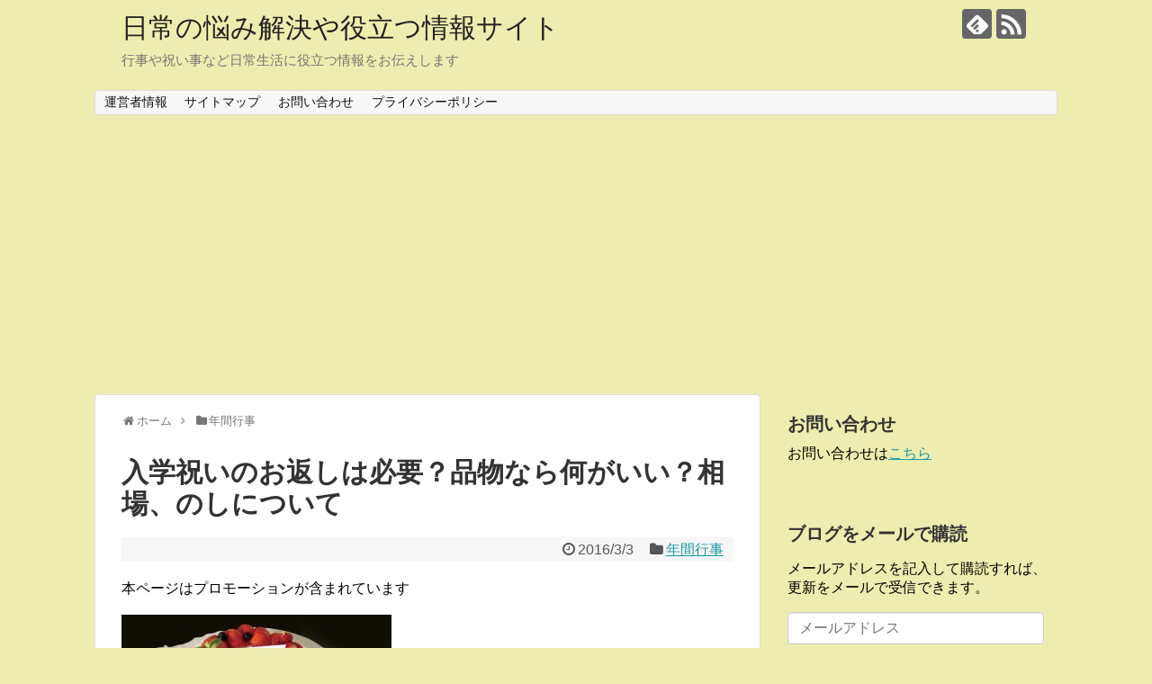

--- FILE ---
content_type: text/html; charset=UTF-8
request_url: https://nayamimuyo.info/2609.html
body_size: 22988
content:
<!DOCTYPE html>
<html dir="ltr" lang="ja" prefix="og: https://ogp.me/ns#">
<head>
<!-- Global site tag (gtag.js) - Google Analytics -->
<script async src="https://www.googletagmanager.com/gtag/js?id=G-PPHGMCW276"></script>
<script>
  window.dataLayer = window.dataLayer || [];
  function gtag(){dataLayer.push(arguments);}
  gtag('js', new Date());

  gtag('config', 'G-PPHGMCW276');
</script>
<!-- /Global site tag (gtag.js) - Google Analytics -->
<meta charset="UTF-8">
  <meta name="viewport" content="width=device-width,initial-scale=1.0">
<link rel="alternate" type="application/rss+xml" title="日常の悩み解決や役立つ情報サイト RSS Feed" href="https://nayamimuyo.info/feed" />
<link rel="pingback" href="https://nayamimuyo.info/xmlrpc.php" />
<meta name="description" content="春はお子様の卒業式が終われば、またすぐに入学式を迎えますね。祖父母、親戚、友人などから入学のお祝いをもらうことは多いと思います。しかし、気になるのがお返し。入学祝いってもらったらお返しはするべきなのかあるいは貰いっぱなしでいいのか、迷うとこ" />
<meta name="keywords" content="年間行事" />
<!-- OGP -->
<meta property="og:type" content="article">
<meta property="og:description" content="春はお子様の卒業式が終われば、またすぐに入学式を迎えますね。祖父母、親戚、友人などから入学のお祝いをもらうことは多いと思います。しかし、気になるのがお返し。入学祝いってもらったらお返しはするべきなのかあるいは貰いっぱなしでいいのか、迷うとこ">
<meta property="og:title" content="入学祝いのお返しは必要？品物なら何がいい？相場、のしについて">
<meta property="og:url" content="https://nayamimuyo.info/2609.html">
<meta property="og:image" content="https://nayamimuyo.info/wp-content/uploads/2016/03/1c1bce6f722b00f5cfdf58d59aca874b_s.jpg">
<meta property="og:site_name" content="日常の悩み解決や役立つ情報サイト">
<meta property="og:locale" content="ja_JP">
<!-- /OGP -->
<!-- Twitter Card -->
<meta name="twitter:card" content="summary">
<meta name="twitter:description" content="春はお子様の卒業式が終われば、またすぐに入学式を迎えますね。祖父母、親戚、友人などから入学のお祝いをもらうことは多いと思います。しかし、気になるのがお返し。入学祝いってもらったらお返しはするべきなのかあるいは貰いっぱなしでいいのか、迷うとこ">
<meta name="twitter:title" content="入学祝いのお返しは必要？品物なら何がいい？相場、のしについて">
<meta name="twitter:url" content="https://nayamimuyo.info/2609.html">
<meta name="twitter:image" content="https://nayamimuyo.info/wp-content/uploads/2016/03/1c1bce6f722b00f5cfdf58d59aca874b_s.jpg">
<meta name="twitter:domain" content="nayamimuyo.info">
<!-- /Twitter Card -->

<title>入学祝いのお返しは必要？品物なら何がいい？相場、のしについて | 日常の悩み解決や役立つ情報サイト</title>

		<!-- All in One SEO 4.7.7 - aioseo.com -->
	<meta name="description" content="幼稚園や学校に入学予定のお子さんがいれば入学祝いを もらうことは多いと思います。 しかし気になるのがお返しをするべきかどうか。 どのように対応したらいいのかをお伝えします。" />
	<meta name="robots" content="max-image-preview:large" />
	<meta name="author" content="nayami"/>
	<meta name="keywords" content="入学祝い お返し 必要,入学祝い お返し 品物,入学祝い お返し 相場 のし,お返し,入学祝い" />
	<link rel="canonical" href="https://nayamimuyo.info/2609.html" />
	<meta name="generator" content="All in One SEO (AIOSEO) 4.7.7" />
		<meta property="og:locale" content="ja_JP" />
		<meta property="og:site_name" content="日常の悩み解決や役立つ情報サイト | 行事や祝い事など日常生活に役立つ情報をお伝えします" />
		<meta property="og:type" content="article" />
		<meta property="og:title" content="入学祝いのお返しは必要？品物なら何がいい？相場、のしについて | 日常の悩み解決や役立つ情報サイト" />
		<meta property="og:description" content="幼稚園や学校に入学予定のお子さんがいれば入学祝いを もらうことは多いと思います。 しかし気になるのがお返しをするべきかどうか。 どのように対応したらいいのかをお伝えします。" />
		<meta property="og:url" content="https://nayamimuyo.info/2609.html" />
		<meta property="article:published_time" content="2016-03-02T19:25:24+00:00" />
		<meta property="article:modified_time" content="2016-03-02T19:25:24+00:00" />
		<meta name="twitter:card" content="summary" />
		<meta name="twitter:title" content="入学祝いのお返しは必要？品物なら何がいい？相場、のしについて | 日常の悩み解決や役立つ情報サイト" />
		<meta name="twitter:description" content="幼稚園や学校に入学予定のお子さんがいれば入学祝いを もらうことは多いと思います。 しかし気になるのがお返しをするべきかどうか。 どのように対応したらいいのかをお伝えします。" />
		<meta name="google" content="nositelinkssearchbox" />
		<script type="application/ld+json" class="aioseo-schema">
			{"@context":"https:\/\/schema.org","@graph":[{"@type":"Article","@id":"https:\/\/nayamimuyo.info\/2609.html#article","name":"\u5165\u5b66\u795d\u3044\u306e\u304a\u8fd4\u3057\u306f\u5fc5\u8981\uff1f\u54c1\u7269\u306a\u3089\u4f55\u304c\u3044\u3044\uff1f\u76f8\u5834\u3001\u306e\u3057\u306b\u3064\u3044\u3066 | \u65e5\u5e38\u306e\u60a9\u307f\u89e3\u6c7a\u3084\u5f79\u7acb\u3064\u60c5\u5831\u30b5\u30a4\u30c8","headline":"\u5165\u5b66\u795d\u3044\u306e\u304a\u8fd4\u3057\u306f\u5fc5\u8981\uff1f\u54c1\u7269\u306a\u3089\u4f55\u304c\u3044\u3044\uff1f\u76f8\u5834\u3001\u306e\u3057\u306b\u3064\u3044\u3066","author":{"@id":"https:\/\/nayamimuyo.info\/author\/nayami#author"},"publisher":{"@id":"https:\/\/nayamimuyo.info\/#organization"},"image":{"@type":"ImageObject","url":"https:\/\/nayamimuyo.info\/wp-content\/uploads\/2016\/03\/1c1bce6f722b00f5cfdf58d59aca874b_s.jpg","width":640,"height":413},"datePublished":"2016-03-03T04:25:24+09:00","dateModified":"2016-03-03T04:25:24+09:00","inLanguage":"ja","mainEntityOfPage":{"@id":"https:\/\/nayamimuyo.info\/2609.html#webpage"},"isPartOf":{"@id":"https:\/\/nayamimuyo.info\/2609.html#webpage"},"articleSection":"\u5e74\u9593\u884c\u4e8b, \u304a\u8fd4\u3057, \u5165\u5b66\u795d\u3044"},{"@type":"BreadcrumbList","@id":"https:\/\/nayamimuyo.info\/2609.html#breadcrumblist","itemListElement":[{"@type":"ListItem","@id":"https:\/\/nayamimuyo.info\/#listItem","position":1,"name":"\u5bb6"}]},{"@type":"Organization","@id":"https:\/\/nayamimuyo.info\/#organization","name":"\u65e5\u5e38\u306e\u60a9\u307f\u89e3\u6c7a\u3084\u5f79\u7acb\u3064\u60c5\u5831\u30b5\u30a4\u30c8","description":"\u884c\u4e8b\u3084\u795d\u3044\u4e8b\u306a\u3069\u65e5\u5e38\u751f\u6d3b\u306b\u5f79\u7acb\u3064\u60c5\u5831\u3092\u304a\u4f1d\u3048\u3057\u307e\u3059","url":"https:\/\/nayamimuyo.info\/"},{"@type":"Person","@id":"https:\/\/nayamimuyo.info\/author\/nayami#author","url":"https:\/\/nayamimuyo.info\/author\/nayami","name":"nayami","image":{"@type":"ImageObject","@id":"https:\/\/nayamimuyo.info\/2609.html#authorImage","url":"https:\/\/secure.gravatar.com\/avatar\/3256e80a4431c3e7e726e5b08fd15b24?s=96&d=mm&r=g","width":96,"height":96,"caption":"nayami"}},{"@type":"WebPage","@id":"https:\/\/nayamimuyo.info\/2609.html#webpage","url":"https:\/\/nayamimuyo.info\/2609.html","name":"\u5165\u5b66\u795d\u3044\u306e\u304a\u8fd4\u3057\u306f\u5fc5\u8981\uff1f\u54c1\u7269\u306a\u3089\u4f55\u304c\u3044\u3044\uff1f\u76f8\u5834\u3001\u306e\u3057\u306b\u3064\u3044\u3066 | \u65e5\u5e38\u306e\u60a9\u307f\u89e3\u6c7a\u3084\u5f79\u7acb\u3064\u60c5\u5831\u30b5\u30a4\u30c8","description":"\u5e7c\u7a1a\u5712\u3084\u5b66\u6821\u306b\u5165\u5b66\u4e88\u5b9a\u306e\u304a\u5b50\u3055\u3093\u304c\u3044\u308c\u3070\u5165\u5b66\u795d\u3044\u3092 \u3082\u3089\u3046\u3053\u3068\u306f\u591a\u3044\u3068\u601d\u3044\u307e\u3059\u3002 \u3057\u304b\u3057\u6c17\u306b\u306a\u308b\u306e\u304c\u304a\u8fd4\u3057\u3092\u3059\u308b\u3079\u304d\u304b\u3069\u3046\u304b\u3002 \u3069\u306e\u3088\u3046\u306b\u5bfe\u5fdc\u3057\u305f\u3089\u3044\u3044\u306e\u304b\u3092\u304a\u4f1d\u3048\u3057\u307e\u3059\u3002","inLanguage":"ja","isPartOf":{"@id":"https:\/\/nayamimuyo.info\/#website"},"breadcrumb":{"@id":"https:\/\/nayamimuyo.info\/2609.html#breadcrumblist"},"author":{"@id":"https:\/\/nayamimuyo.info\/author\/nayami#author"},"creator":{"@id":"https:\/\/nayamimuyo.info\/author\/nayami#author"},"image":{"@type":"ImageObject","url":"https:\/\/nayamimuyo.info\/wp-content\/uploads\/2016\/03\/1c1bce6f722b00f5cfdf58d59aca874b_s.jpg","@id":"https:\/\/nayamimuyo.info\/2609.html\/#mainImage","width":640,"height":413},"primaryImageOfPage":{"@id":"https:\/\/nayamimuyo.info\/2609.html#mainImage"},"datePublished":"2016-03-03T04:25:24+09:00","dateModified":"2016-03-03T04:25:24+09:00"},{"@type":"WebSite","@id":"https:\/\/nayamimuyo.info\/#website","url":"https:\/\/nayamimuyo.info\/","name":"\u65e5\u5e38\u306e\u60a9\u307f\u89e3\u6c7a\u3084\u5f79\u7acb\u3064\u60c5\u5831\u30b5\u30a4\u30c8","description":"\u884c\u4e8b\u3084\u795d\u3044\u4e8b\u306a\u3069\u65e5\u5e38\u751f\u6d3b\u306b\u5f79\u7acb\u3064\u60c5\u5831\u3092\u304a\u4f1d\u3048\u3057\u307e\u3059","inLanguage":"ja","publisher":{"@id":"https:\/\/nayamimuyo.info\/#organization"}}]}
		</script>
		<!-- All in One SEO -->

<link rel='dns-prefetch' href='//secure.gravatar.com' />
<link rel='dns-prefetch' href='//stats.wp.com' />
<link rel='dns-prefetch' href='//v0.wordpress.com' />
<link rel="alternate" type="application/rss+xml" title="日常の悩み解決や役立つ情報サイト &raquo; フィード" href="https://nayamimuyo.info/feed" />
<link rel="alternate" type="application/rss+xml" title="日常の悩み解決や役立つ情報サイト &raquo; コメントフィード" href="https://nayamimuyo.info/comments/feed" />
<link rel="alternate" type="application/rss+xml" title="日常の悩み解決や役立つ情報サイト &raquo; 入学祝いのお返しは必要？品物なら何がいい？相場、のしについて のコメントのフィード" href="https://nayamimuyo.info/2609.html/feed" />
<script type="text/javascript">
/* <![CDATA[ */
window._wpemojiSettings = {"baseUrl":"https:\/\/s.w.org\/images\/core\/emoji\/15.0.3\/72x72\/","ext":".png","svgUrl":"https:\/\/s.w.org\/images\/core\/emoji\/15.0.3\/svg\/","svgExt":".svg","source":{"concatemoji":"https:\/\/nayamimuyo.info\/wp-includes\/js\/wp-emoji-release.min.js?ver=6.5.7"}};
/*! This file is auto-generated */
!function(i,n){var o,s,e;function c(e){try{var t={supportTests:e,timestamp:(new Date).valueOf()};sessionStorage.setItem(o,JSON.stringify(t))}catch(e){}}function p(e,t,n){e.clearRect(0,0,e.canvas.width,e.canvas.height),e.fillText(t,0,0);var t=new Uint32Array(e.getImageData(0,0,e.canvas.width,e.canvas.height).data),r=(e.clearRect(0,0,e.canvas.width,e.canvas.height),e.fillText(n,0,0),new Uint32Array(e.getImageData(0,0,e.canvas.width,e.canvas.height).data));return t.every(function(e,t){return e===r[t]})}function u(e,t,n){switch(t){case"flag":return n(e,"\ud83c\udff3\ufe0f\u200d\u26a7\ufe0f","\ud83c\udff3\ufe0f\u200b\u26a7\ufe0f")?!1:!n(e,"\ud83c\uddfa\ud83c\uddf3","\ud83c\uddfa\u200b\ud83c\uddf3")&&!n(e,"\ud83c\udff4\udb40\udc67\udb40\udc62\udb40\udc65\udb40\udc6e\udb40\udc67\udb40\udc7f","\ud83c\udff4\u200b\udb40\udc67\u200b\udb40\udc62\u200b\udb40\udc65\u200b\udb40\udc6e\u200b\udb40\udc67\u200b\udb40\udc7f");case"emoji":return!n(e,"\ud83d\udc26\u200d\u2b1b","\ud83d\udc26\u200b\u2b1b")}return!1}function f(e,t,n){var r="undefined"!=typeof WorkerGlobalScope&&self instanceof WorkerGlobalScope?new OffscreenCanvas(300,150):i.createElement("canvas"),a=r.getContext("2d",{willReadFrequently:!0}),o=(a.textBaseline="top",a.font="600 32px Arial",{});return e.forEach(function(e){o[e]=t(a,e,n)}),o}function t(e){var t=i.createElement("script");t.src=e,t.defer=!0,i.head.appendChild(t)}"undefined"!=typeof Promise&&(o="wpEmojiSettingsSupports",s=["flag","emoji"],n.supports={everything:!0,everythingExceptFlag:!0},e=new Promise(function(e){i.addEventListener("DOMContentLoaded",e,{once:!0})}),new Promise(function(t){var n=function(){try{var e=JSON.parse(sessionStorage.getItem(o));if("object"==typeof e&&"number"==typeof e.timestamp&&(new Date).valueOf()<e.timestamp+604800&&"object"==typeof e.supportTests)return e.supportTests}catch(e){}return null}();if(!n){if("undefined"!=typeof Worker&&"undefined"!=typeof OffscreenCanvas&&"undefined"!=typeof URL&&URL.createObjectURL&&"undefined"!=typeof Blob)try{var e="postMessage("+f.toString()+"("+[JSON.stringify(s),u.toString(),p.toString()].join(",")+"));",r=new Blob([e],{type:"text/javascript"}),a=new Worker(URL.createObjectURL(r),{name:"wpTestEmojiSupports"});return void(a.onmessage=function(e){c(n=e.data),a.terminate(),t(n)})}catch(e){}c(n=f(s,u,p))}t(n)}).then(function(e){for(var t in e)n.supports[t]=e[t],n.supports.everything=n.supports.everything&&n.supports[t],"flag"!==t&&(n.supports.everythingExceptFlag=n.supports.everythingExceptFlag&&n.supports[t]);n.supports.everythingExceptFlag=n.supports.everythingExceptFlag&&!n.supports.flag,n.DOMReady=!1,n.readyCallback=function(){n.DOMReady=!0}}).then(function(){return e}).then(function(){var e;n.supports.everything||(n.readyCallback(),(e=n.source||{}).concatemoji?t(e.concatemoji):e.wpemoji&&e.twemoji&&(t(e.twemoji),t(e.wpemoji)))}))}((window,document),window._wpemojiSettings);
/* ]]> */
</script>
<link rel='stylesheet' id='jetpack_related-posts-css' href='https://nayamimuyo.info/wp-content/plugins/jetpack/modules/related-posts/related-posts.css?ver=20240116&#038;fver=20241108080647' type='text/css' media='all' />
<link rel='stylesheet' id='simplicity-style-css' href='https://nayamimuyo.info/wp-content/themes/simplicity2/style.css?ver=6.5.7&#038;fver=20190117081831' type='text/css' media='all' />
<link rel='stylesheet' id='responsive-style-css' href='https://nayamimuyo.info/wp-content/themes/simplicity2/css/responsive-pc.css?ver=6.5.7&#038;fver=20190117081831' type='text/css' media='all' />
<link rel='stylesheet' id='font-awesome-style-css' href='https://nayamimuyo.info/wp-content/themes/simplicity2/webfonts/css/font-awesome.min.css?ver=6.5.7&#038;fver=20190117081831' type='text/css' media='all' />
<link rel='stylesheet' id='icomoon-style-css' href='https://nayamimuyo.info/wp-content/themes/simplicity2/webfonts/icomoon/style.css?ver=6.5.7&#038;fver=20190117081831' type='text/css' media='all' />
<link rel='stylesheet' id='responsive-mode-style-css' href='https://nayamimuyo.info/wp-content/themes/simplicity2/responsive.css?ver=6.5.7&#038;fver=20190117081831' type='text/css' media='all' />
<link rel='stylesheet' id='narrow-style-css' href='https://nayamimuyo.info/wp-content/themes/simplicity2/css/narrow.css?ver=6.5.7&#038;fver=20190117081831' type='text/css' media='all' />
<link rel='stylesheet' id='media-style-css' href='https://nayamimuyo.info/wp-content/themes/simplicity2/css/media.css?ver=6.5.7&#038;fver=20190117081831' type='text/css' media='all' />
<link rel='stylesheet' id='extension-style-css' href='https://nayamimuyo.info/wp-content/themes/simplicity2/css/extension.css?ver=6.5.7&#038;fver=20190117081831' type='text/css' media='all' />
<style id='extension-style-inline-css' type='text/css'>
@media screen and (max-width:639px){.article br{display:block}}
</style>
<link rel='stylesheet' id='child-style-css' href='https://nayamimuyo.info/wp-content/themes/simplicity2-child/style.css?ver=6.5.7&#038;fver=20190117082113' type='text/css' media='all' />
<link rel='stylesheet' id='child-responsive-mode-style-css' href='https://nayamimuyo.info/wp-content/themes/simplicity2-child/responsive.css?ver=6.5.7&#038;fver=20190117082113' type='text/css' media='all' />
<link rel='stylesheet' id='print-style-css' href='https://nayamimuyo.info/wp-content/themes/simplicity2/css/print.css?ver=6.5.7&#038;fver=20190117081831' type='text/css' media='print' />
<link rel='stylesheet' id='sns-twitter-type-style-css' href='https://nayamimuyo.info/wp-content/themes/simplicity2/css/sns-twitter-type.css?ver=6.5.7&#038;fver=20190117081831' type='text/css' media='all' />
<style id='wp-emoji-styles-inline-css' type='text/css'>

	img.wp-smiley, img.emoji {
		display: inline !important;
		border: none !important;
		box-shadow: none !important;
		height: 1em !important;
		width: 1em !important;
		margin: 0 0.07em !important;
		vertical-align: -0.1em !important;
		background: none !important;
		padding: 0 !important;
	}
</style>
<link rel='stylesheet' id='wp-block-library-css' href='https://nayamimuyo.info/wp-includes/css/dist/block-library/style.min.css?ver=6.5.7' type='text/css' media='all' />
<link rel='stylesheet' id='mediaelement-css' href='https://nayamimuyo.info/wp-includes/js/mediaelement/mediaelementplayer-legacy.min.css?ver=4.2.17' type='text/css' media='all' />
<link rel='stylesheet' id='wp-mediaelement-css' href='https://nayamimuyo.info/wp-includes/js/mediaelement/wp-mediaelement.min.css?ver=6.5.7' type='text/css' media='all' />
<style id='jetpack-sharing-buttons-style-inline-css' type='text/css'>
.jetpack-sharing-buttons__services-list{display:flex;flex-direction:row;flex-wrap:wrap;gap:0;list-style-type:none;margin:5px;padding:0}.jetpack-sharing-buttons__services-list.has-small-icon-size{font-size:12px}.jetpack-sharing-buttons__services-list.has-normal-icon-size{font-size:16px}.jetpack-sharing-buttons__services-list.has-large-icon-size{font-size:24px}.jetpack-sharing-buttons__services-list.has-huge-icon-size{font-size:36px}@media print{.jetpack-sharing-buttons__services-list{display:none!important}}.editor-styles-wrapper .wp-block-jetpack-sharing-buttons{gap:0;padding-inline-start:0}ul.jetpack-sharing-buttons__services-list.has-background{padding:1.25em 2.375em}
</style>
<style id='classic-theme-styles-inline-css' type='text/css'>
/*! This file is auto-generated */
.wp-block-button__link{color:#fff;background-color:#32373c;border-radius:9999px;box-shadow:none;text-decoration:none;padding:calc(.667em + 2px) calc(1.333em + 2px);font-size:1.125em}.wp-block-file__button{background:#32373c;color:#fff;text-decoration:none}
</style>
<style id='global-styles-inline-css' type='text/css'>
body{--wp--preset--color--black: #000000;--wp--preset--color--cyan-bluish-gray: #abb8c3;--wp--preset--color--white: #ffffff;--wp--preset--color--pale-pink: #f78da7;--wp--preset--color--vivid-red: #cf2e2e;--wp--preset--color--luminous-vivid-orange: #ff6900;--wp--preset--color--luminous-vivid-amber: #fcb900;--wp--preset--color--light-green-cyan: #7bdcb5;--wp--preset--color--vivid-green-cyan: #00d084;--wp--preset--color--pale-cyan-blue: #8ed1fc;--wp--preset--color--vivid-cyan-blue: #0693e3;--wp--preset--color--vivid-purple: #9b51e0;--wp--preset--gradient--vivid-cyan-blue-to-vivid-purple: linear-gradient(135deg,rgba(6,147,227,1) 0%,rgb(155,81,224) 100%);--wp--preset--gradient--light-green-cyan-to-vivid-green-cyan: linear-gradient(135deg,rgb(122,220,180) 0%,rgb(0,208,130) 100%);--wp--preset--gradient--luminous-vivid-amber-to-luminous-vivid-orange: linear-gradient(135deg,rgba(252,185,0,1) 0%,rgba(255,105,0,1) 100%);--wp--preset--gradient--luminous-vivid-orange-to-vivid-red: linear-gradient(135deg,rgba(255,105,0,1) 0%,rgb(207,46,46) 100%);--wp--preset--gradient--very-light-gray-to-cyan-bluish-gray: linear-gradient(135deg,rgb(238,238,238) 0%,rgb(169,184,195) 100%);--wp--preset--gradient--cool-to-warm-spectrum: linear-gradient(135deg,rgb(74,234,220) 0%,rgb(151,120,209) 20%,rgb(207,42,186) 40%,rgb(238,44,130) 60%,rgb(251,105,98) 80%,rgb(254,248,76) 100%);--wp--preset--gradient--blush-light-purple: linear-gradient(135deg,rgb(255,206,236) 0%,rgb(152,150,240) 100%);--wp--preset--gradient--blush-bordeaux: linear-gradient(135deg,rgb(254,205,165) 0%,rgb(254,45,45) 50%,rgb(107,0,62) 100%);--wp--preset--gradient--luminous-dusk: linear-gradient(135deg,rgb(255,203,112) 0%,rgb(199,81,192) 50%,rgb(65,88,208) 100%);--wp--preset--gradient--pale-ocean: linear-gradient(135deg,rgb(255,245,203) 0%,rgb(182,227,212) 50%,rgb(51,167,181) 100%);--wp--preset--gradient--electric-grass: linear-gradient(135deg,rgb(202,248,128) 0%,rgb(113,206,126) 100%);--wp--preset--gradient--midnight: linear-gradient(135deg,rgb(2,3,129) 0%,rgb(40,116,252) 100%);--wp--preset--font-size--small: 13px;--wp--preset--font-size--medium: 20px;--wp--preset--font-size--large: 36px;--wp--preset--font-size--x-large: 42px;--wp--preset--spacing--20: 0.44rem;--wp--preset--spacing--30: 0.67rem;--wp--preset--spacing--40: 1rem;--wp--preset--spacing--50: 1.5rem;--wp--preset--spacing--60: 2.25rem;--wp--preset--spacing--70: 3.38rem;--wp--preset--spacing--80: 5.06rem;--wp--preset--shadow--natural: 6px 6px 9px rgba(0, 0, 0, 0.2);--wp--preset--shadow--deep: 12px 12px 50px rgba(0, 0, 0, 0.4);--wp--preset--shadow--sharp: 6px 6px 0px rgba(0, 0, 0, 0.2);--wp--preset--shadow--outlined: 6px 6px 0px -3px rgba(255, 255, 255, 1), 6px 6px rgba(0, 0, 0, 1);--wp--preset--shadow--crisp: 6px 6px 0px rgba(0, 0, 0, 1);}:where(.is-layout-flex){gap: 0.5em;}:where(.is-layout-grid){gap: 0.5em;}body .is-layout-flex{display: flex;}body .is-layout-flex{flex-wrap: wrap;align-items: center;}body .is-layout-flex > *{margin: 0;}body .is-layout-grid{display: grid;}body .is-layout-grid > *{margin: 0;}:where(.wp-block-columns.is-layout-flex){gap: 2em;}:where(.wp-block-columns.is-layout-grid){gap: 2em;}:where(.wp-block-post-template.is-layout-flex){gap: 1.25em;}:where(.wp-block-post-template.is-layout-grid){gap: 1.25em;}.has-black-color{color: var(--wp--preset--color--black) !important;}.has-cyan-bluish-gray-color{color: var(--wp--preset--color--cyan-bluish-gray) !important;}.has-white-color{color: var(--wp--preset--color--white) !important;}.has-pale-pink-color{color: var(--wp--preset--color--pale-pink) !important;}.has-vivid-red-color{color: var(--wp--preset--color--vivid-red) !important;}.has-luminous-vivid-orange-color{color: var(--wp--preset--color--luminous-vivid-orange) !important;}.has-luminous-vivid-amber-color{color: var(--wp--preset--color--luminous-vivid-amber) !important;}.has-light-green-cyan-color{color: var(--wp--preset--color--light-green-cyan) !important;}.has-vivid-green-cyan-color{color: var(--wp--preset--color--vivid-green-cyan) !important;}.has-pale-cyan-blue-color{color: var(--wp--preset--color--pale-cyan-blue) !important;}.has-vivid-cyan-blue-color{color: var(--wp--preset--color--vivid-cyan-blue) !important;}.has-vivid-purple-color{color: var(--wp--preset--color--vivid-purple) !important;}.has-black-background-color{background-color: var(--wp--preset--color--black) !important;}.has-cyan-bluish-gray-background-color{background-color: var(--wp--preset--color--cyan-bluish-gray) !important;}.has-white-background-color{background-color: var(--wp--preset--color--white) !important;}.has-pale-pink-background-color{background-color: var(--wp--preset--color--pale-pink) !important;}.has-vivid-red-background-color{background-color: var(--wp--preset--color--vivid-red) !important;}.has-luminous-vivid-orange-background-color{background-color: var(--wp--preset--color--luminous-vivid-orange) !important;}.has-luminous-vivid-amber-background-color{background-color: var(--wp--preset--color--luminous-vivid-amber) !important;}.has-light-green-cyan-background-color{background-color: var(--wp--preset--color--light-green-cyan) !important;}.has-vivid-green-cyan-background-color{background-color: var(--wp--preset--color--vivid-green-cyan) !important;}.has-pale-cyan-blue-background-color{background-color: var(--wp--preset--color--pale-cyan-blue) !important;}.has-vivid-cyan-blue-background-color{background-color: var(--wp--preset--color--vivid-cyan-blue) !important;}.has-vivid-purple-background-color{background-color: var(--wp--preset--color--vivid-purple) !important;}.has-black-border-color{border-color: var(--wp--preset--color--black) !important;}.has-cyan-bluish-gray-border-color{border-color: var(--wp--preset--color--cyan-bluish-gray) !important;}.has-white-border-color{border-color: var(--wp--preset--color--white) !important;}.has-pale-pink-border-color{border-color: var(--wp--preset--color--pale-pink) !important;}.has-vivid-red-border-color{border-color: var(--wp--preset--color--vivid-red) !important;}.has-luminous-vivid-orange-border-color{border-color: var(--wp--preset--color--luminous-vivid-orange) !important;}.has-luminous-vivid-amber-border-color{border-color: var(--wp--preset--color--luminous-vivid-amber) !important;}.has-light-green-cyan-border-color{border-color: var(--wp--preset--color--light-green-cyan) !important;}.has-vivid-green-cyan-border-color{border-color: var(--wp--preset--color--vivid-green-cyan) !important;}.has-pale-cyan-blue-border-color{border-color: var(--wp--preset--color--pale-cyan-blue) !important;}.has-vivid-cyan-blue-border-color{border-color: var(--wp--preset--color--vivid-cyan-blue) !important;}.has-vivid-purple-border-color{border-color: var(--wp--preset--color--vivid-purple) !important;}.has-vivid-cyan-blue-to-vivid-purple-gradient-background{background: var(--wp--preset--gradient--vivid-cyan-blue-to-vivid-purple) !important;}.has-light-green-cyan-to-vivid-green-cyan-gradient-background{background: var(--wp--preset--gradient--light-green-cyan-to-vivid-green-cyan) !important;}.has-luminous-vivid-amber-to-luminous-vivid-orange-gradient-background{background: var(--wp--preset--gradient--luminous-vivid-amber-to-luminous-vivid-orange) !important;}.has-luminous-vivid-orange-to-vivid-red-gradient-background{background: var(--wp--preset--gradient--luminous-vivid-orange-to-vivid-red) !important;}.has-very-light-gray-to-cyan-bluish-gray-gradient-background{background: var(--wp--preset--gradient--very-light-gray-to-cyan-bluish-gray) !important;}.has-cool-to-warm-spectrum-gradient-background{background: var(--wp--preset--gradient--cool-to-warm-spectrum) !important;}.has-blush-light-purple-gradient-background{background: var(--wp--preset--gradient--blush-light-purple) !important;}.has-blush-bordeaux-gradient-background{background: var(--wp--preset--gradient--blush-bordeaux) !important;}.has-luminous-dusk-gradient-background{background: var(--wp--preset--gradient--luminous-dusk) !important;}.has-pale-ocean-gradient-background{background: var(--wp--preset--gradient--pale-ocean) !important;}.has-electric-grass-gradient-background{background: var(--wp--preset--gradient--electric-grass) !important;}.has-midnight-gradient-background{background: var(--wp--preset--gradient--midnight) !important;}.has-small-font-size{font-size: var(--wp--preset--font-size--small) !important;}.has-medium-font-size{font-size: var(--wp--preset--font-size--medium) !important;}.has-large-font-size{font-size: var(--wp--preset--font-size--large) !important;}.has-x-large-font-size{font-size: var(--wp--preset--font-size--x-large) !important;}
.wp-block-navigation a:where(:not(.wp-element-button)){color: inherit;}
:where(.wp-block-post-template.is-layout-flex){gap: 1.25em;}:where(.wp-block-post-template.is-layout-grid){gap: 1.25em;}
:where(.wp-block-columns.is-layout-flex){gap: 2em;}:where(.wp-block-columns.is-layout-grid){gap: 2em;}
.wp-block-pullquote{font-size: 1.5em;line-height: 1.6;}
</style>
<link rel='stylesheet' id='contact-form-7-css' href='https://nayamimuyo.info/wp-content/plugins/contact-form-7/includes/css/styles.css?ver=5.5.6.1&#038;fver=20220601093634' type='text/css' media='all' />
<link rel='stylesheet' id='pz-linkcard-css' href='//nayamimuyo.info/wp-content/uploads/pz-linkcard/style.css?ver=2.5.5.1' type='text/css' media='all' />
<link rel='stylesheet' id='toc-screen-css' href='https://nayamimuyo.info/wp-content/plugins/table-of-contents-plus/screen.min.css?ver=2411.1&#038;fver=20241121080418' type='text/css' media='all' />
<link rel='stylesheet' id='wordpress-popular-posts-css-css' href='https://nayamimuyo.info/wp-content/plugins/wordpress-popular-posts/assets/css/wpp.css?ver=5.5.1&#038;fver=20220121012406' type='text/css' media='all' />
<link rel='stylesheet' id='jetpack-subscriptions-css' href='https://nayamimuyo.info/wp-content/plugins/jetpack/modules/subscriptions/subscriptions.css?ver=14.0&#038;fver=20241108080647' type='text/css' media='all' />
<script type="text/javascript" id="jetpack_related-posts-js-extra">
/* <![CDATA[ */
var related_posts_js_options = {"post_heading":"h4"};
/* ]]> */
</script>
<script type="text/javascript" src="https://nayamimuyo.info/wp-content/plugins/jetpack/_inc/build/related-posts/related-posts.min.js?ver=20240116&amp;fver=20241108080647" id="jetpack_related-posts-js"></script>
<script type="text/javascript" src="https://nayamimuyo.info/wp-includes/js/jquery/jquery.min.js?ver=3.7.1" id="jquery-core-js"></script>
<script type="text/javascript" src="https://nayamimuyo.info/wp-includes/js/jquery/jquery-migrate.min.js?ver=3.4.1" id="jquery-migrate-js"></script>
<script type="application/json" id="wpp-json">
/* <![CDATA[ */
{"sampling_active":0,"sampling_rate":100,"ajax_url":"https:\/\/nayamimuyo.info\/wp-json\/wordpress-popular-posts\/v1\/popular-posts","api_url":"https:\/\/nayamimuyo.info\/wp-json\/wordpress-popular-posts","ID":2609,"token":"95643c9723","lang":0,"debug":0}
/* ]]> */
</script>
<script type="text/javascript" src="https://nayamimuyo.info/wp-content/plugins/wordpress-popular-posts/assets/js/wpp.min.js?ver=5.5.1&amp;fver=20220121012406" id="wpp-js-js"></script>
<link rel='shortlink' href='https://wp.me/p5QUBl-G5' />
<link rel="alternate" type="application/json+oembed" href="https://nayamimuyo.info/wp-json/oembed/1.0/embed?url=https%3A%2F%2Fnayamimuyo.info%2F2609.html" />
<link rel="alternate" type="text/xml+oembed" href="https://nayamimuyo.info/wp-json/oembed/1.0/embed?url=https%3A%2F%2Fnayamimuyo.info%2F2609.html&#038;format=xml" />
<style>
                    #wp-admin-bar-displayTemplateName .ab-icon:before{
                        font-family: "dashicons" !important;
                        content: "\f100" !important;
                    }

                    #wp-admin-bar-displayTemplateName .ab-icon-child:before{
                        font-family: "dashicons" !important;
                        content: "\f345" !important;
                    }
                    </style><script data-ad-client="ca-pub-5339528575760913" async src="https://pagead2.googlesyndication.com/pagead/js/adsbygoogle.js"></script>	<style>img#wpstats{display:none}</style>
		            <style id="wpp-loading-animation-styles">@-webkit-keyframes bgslide{from{background-position-x:0}to{background-position-x:-200%}}@keyframes bgslide{from{background-position-x:0}to{background-position-x:-200%}}.wpp-widget-placeholder,.wpp-widget-block-placeholder{margin:0 auto;width:60px;height:3px;background:#dd3737;background:linear-gradient(90deg,#dd3737 0%,#571313 10%,#dd3737 100%);background-size:200% auto;border-radius:3px;-webkit-animation:bgslide 1s infinite linear;animation:bgslide 1s infinite linear}</style>
            <style type="text/css">.recentcomments a{display:inline !important;padding:0 !important;margin:0 !important;}</style><style type="text/css" id="custom-background-css">
body.custom-background { background-color: #ededaf; }
</style>
	</head>
  <body class="post-template-default single single-post postid-2609 single-format-standard custom-background categoryid-2" itemscope itemtype="https://schema.org/WebPage">
    <div id="container">

      <!-- header -->
      <header itemscope itemtype="https://schema.org/WPHeader">
        <div id="header" class="clearfix">
          <div id="header-in">

                        <div id="h-top">
              <!-- モバイルメニュー表示用のボタン -->
<div id="mobile-menu">
  <a id="mobile-menu-toggle" href="#"><span class="fa fa-bars fa-2x"></span></a>
</div>

              <div class="alignleft top-title-catchphrase">
                <!-- サイトのタイトル -->
<p id="site-title" itemscope itemtype="https://schema.org/Organization">
  <a href="https://nayamimuyo.info/">日常の悩み解決や役立つ情報サイト</a></p>
<!-- サイトの概要 -->
<p id="site-description">
  行事や祝い事など日常生活に役立つ情報をお伝えします</p>
              </div>

              <div class="alignright top-sns-follows">
                                <!-- SNSページ -->
<div class="sns-pages">
<p class="sns-follow-msg">フォローする</p>
<ul class="snsp">
<li class="feedly-page"><a href="//feedly.com/i/subscription/feed/https://nayamimuyo.info/feed" target="blank" title="feedlyで更新情報を購読" rel="nofollow"><span class="icon-feedly-logo"></span></a></li><li class="rss-page"><a href="https://nayamimuyo.info/feed" target="_blank" title="RSSで更新情報をフォロー" rel="nofollow"><span class="icon-rss-logo"></span></a></li>  </ul>
</div>
                              </div>

            </div><!-- /#h-top -->
          </div><!-- /#header-in -->
        </div><!-- /#header -->
      </header>

      <!-- Navigation -->
<nav itemscope itemtype="https://schema.org/SiteNavigationElement">
  <div id="navi">
      	<div id="navi-in">
      <div class="menu-%e3%83%88%e3%83%83%e3%83%97-container"><ul id="menu-%e3%83%88%e3%83%83%e3%83%97" class="menu"><li id="menu-item-3810" class="menu-item menu-item-type-post_type menu-item-object-page menu-item-3810"><a href="https://nayamimuyo.info/%e9%81%8b%e5%96%b6%e8%80%85%e6%83%85%e5%a0%b1.html">運営者情報</a></li>
<li id="menu-item-3811" class="menu-item menu-item-type-post_type menu-item-object-page menu-item-3811"><a href="https://nayamimuyo.info/%e3%82%b5%e3%82%a4%e3%83%88%e3%83%9e%e3%83%83%e3%83%97.html">サイトマップ</a></li>
<li id="menu-item-3812" class="menu-item menu-item-type-post_type menu-item-object-page menu-item-3812"><a href="https://nayamimuyo.info/%e3%81%8a%e5%95%8f%e3%81%84%e5%90%88%e3%82%8f%e3%81%9b.html">お問い合わせ</a></li>
<li id="menu-item-11327" class="menu-item menu-item-type-post_type menu-item-object-page menu-item-11327"><a href="https://nayamimuyo.info/page-11315.html">プライバシーポリシー</a></li>
</ul></div>    </div><!-- /#navi-in -->
  </div><!-- /#navi -->
</nav>
<!-- /Navigation -->
      <!-- 本体部分 -->
      <div id="body">
        <div id="body-in" class="cf">

          
          <!-- main -->
          <main itemscope itemprop="mainContentOfPage">
            <div id="main" itemscope itemtype="https://schema.org/Blog">
  
  <div id="breadcrumb" class="breadcrumb-category"><div itemtype="http://data-vocabulary.org/Breadcrumb" itemscope="" class="breadcrumb-home"><span class="fa fa-home fa-fw"></span><a href="https://nayamimuyo.info" itemprop="url"><span itemprop="title">ホーム</span></a><span class="sp"><span class="fa fa-angle-right"></span></span></div><div itemtype="http://data-vocabulary.org/Breadcrumb" itemscope=""><span class="fa fa-folder fa-fw"></span><a href="https://nayamimuyo.info/category/annual-events" itemprop="url"><span itemprop="title">年間行事</span></a></div></div><!-- /#breadcrumb -->  <div id="post-2609" class="post-2609 post type-post status-publish format-standard has-post-thumbnail hentry category-annual-events tag-13 tag-259">
  <article class="article">
  
      <div id="text-10" class="widget-over-articletitle widget_text"><div class="widget-over-article-title main-widget-label">本ページはプロモーションが含まれています</div>			<div class="textwidget"></div>
		</div>  
  <header>
    <h1 class="entry-title">入学祝いのお返しは必要？品物なら何がいい？相場、のしについて</h1>
    <p class="post-meta">
            <span class="post-date"><span class="fa fa-clock-o fa-fw"></span><time class="entry-date date published updated" datetime="2016-03-03T04:25:24+09:00">2016/3/3</time></span>
    
      <span class="category"><span class="fa fa-folder fa-fw"></span><a href="https://nayamimuyo.info/category/annual-events" rel="category tag">年間行事</a></span>

      
      
      
      
      
    </p>

    
    
    
          <div id="text-11" class="widget-over-article widget_text">			<div class="textwidget"><p>本ページはプロモーションが含まれています</p>
</div>
		</div>      </header>

  
  <div id="the-content" class="entry-content">
  <p><a onclick="javascript:pageTracker._trackPageview('/downloads/wp-content/uploads/2016/03/1c1bce6f722b00f5cfdf58d59aca874b_s.jpg');"  href="https://nayamimuyo.info/wp-content/uploads/2016/03/1c1bce6f722b00f5cfdf58d59aca874b_s.jpg" rel="attachment wp-att-2610"><img fetchpriority="high" decoding="async" src="https://nayamimuyo.info/wp-content/uploads/2016/03/1c1bce6f722b00f5cfdf58d59aca874b_s-300x194.jpg" alt="1c1bce6f722b00f5cfdf58d59aca874b_s" width="300" height="194" class="alignnone size-medium wp-image-2610" srcset="https://nayamimuyo.info/wp-content/uploads/2016/03/1c1bce6f722b00f5cfdf58d59aca874b_s-300x194.jpg 300w, https://nayamimuyo.info/wp-content/uploads/2016/03/1c1bce6f722b00f5cfdf58d59aca874b_s.jpg 640w" sizes="(max-width: 300px) 100vw, 300px" /></a></p>
<p>春はお子様の卒業式が終われば、またすぐに入学式を<br />
迎えますね。<br />
祖父母、親戚、友人などから入学のお祝いをもらうことは<br />
多いと思います。<br />
しかし、気になるのがお返し。<br />
入学祝いってもらったらお返しはするべきなのか<br />
あるいは貰いっぱなしでいいのか、迷うところですね。<br />
そのへんはどのように対応したらいいのかをお伝えします。<br />

<!-- Quick Adsense WordPress Plugin: http://quickadsense.com/ -->
<div style="float: none; margin:10px 0 10px 0; text-align:center;">
スポンサードリンク<br />
<script async src="//pagead2.googlesyndication.com/pagead/js/adsbygoogle.js"></script>
<!-- nayamimuyo＋more直下 -->
<ins class="adsbygoogle"
     style="display:inline-block;width:300px;height:250px"
     data-ad-client="ca-pub-5339528575760913"
     data-ad-slot="1648147934"></ins>
<script>
(adsbygoogle = window.adsbygoogle || []).push({});
</script>
</div>
</p>
<p><strong></p>
<div id="toc_container" class="toc_light_blue no_bullets"><p class="toc_title">目次　 （クリックできます！）</p><ul class="toc_list"><li></li><li><ul><li><ul><li></li><li></li><li></li><li></li></ul></li></ul></li><li></li><li></li><li></li></ul></div>
<h3><span id="i">
<h3><span id="i">
<li>●入学祝いのお返しは必要？</li>
</span></h3>
</h3>
<p></strong>子供が入園・入学の時期になると「入学祝い」を貰うことは<br />
ありますが、<span class="su-highlight" style="background:#eaf03d;color:#000000">&nbsp;お返しは基本的に必要ありません。&nbsp;</span>
<p><strong><span style="color: #ff0000;">でも「お礼」はきっちりと伝えるべきです。</span></strong></p>
<p>御祝いをもらっているのに何も返事をしないのはマナー違反です。</p>
<p>幼稚園の子供でしたら、親が電話をするかお礼の手紙を書くのが<br />
いいと思います。<br />
電話の時は子供にも少しでも出させる、手紙の場合も一言でも<br />
「ありがとう」という言葉を書かせると好印象になります。</p>
<p>祖父母や親戚の人から入学祝いを貰ったら、お返しというよりも<br />
子供の元気な写真を送ると、先方も安心しますし喜ばれます。</p>
<p>幼稚園や小学校に入ったばかりの子供だと、入学祝いをくれた<br />
祖父母や親戚を招いて食事会をして最後にみんなで記念写真を<br />
撮るのもいいアイデアだと思います。</p>
<p>中学生以上の子供なら、本人にお礼状を書かせたりお礼の電話を<br />
させるのが当然だと思いますね。<br />
お返しはしないとしてもそれだけで十分にお礼の気持ちは伝わります。</p>
<p>また親戚や友人から入学祝いをもらったけど、相手にも子供が<br />
いる場合はとりあえずはお礼だけ伝えて、相手の子供の入学の時にも<br />
御祝いをするのがいいと思います。</p>
<p>入学祝いのお返しをするかどうかは、各家庭の考え方やその土地の風習もあると<br />
思いますが、<strong><span style="color: #ff0000;">「お礼」だけは子供本人からも伝える</span></strong>ようにするのが最低限のマナーです。</p>
<p>よく家庭で話し合って、お返しをするかどうかは判断しましょう。</p>
<p><br />

<!-- Quick Adsense WordPress Plugin: http://quickadsense.com/ -->
<div style="float: none; margin:10px 0 10px 0; text-align:center;">
スポンサードリンク<br />
<script async src="//pagead2.googlesyndication.com/pagead/js/adsbygoogle.js"></script>
<!-- nayamimuyo記事中 -->
<ins class="adsbygoogle"
     style="display:inline-block;width:300px;height:250px"
     data-ad-client="ca-pub-5339528575760913"
     data-ad-slot="3264481930"></ins>
<script>
(adsbygoogle = window.adsbygoogle || []).push({});
</script>
</div>
</p>
<p><strong></p>
<h3><span id="i-2">
<h3><span id="i-2">
<li>●品物でするなら何がいい？</li>
</span></h3>
</h3>
<p></strong>入学祝いのお返しは一般的に不要といえども、やっぱり<br />
何か品物でお返しをしたいと思うこともあると思います。</p>
<p>考え方やその土地柄もあり、何もお返しをしないでいると非常識だと<br />
思われないかと心配になることもあるでしょう。</p>
<p>入学祝いのお返しを品物でするなら、どこの家庭にも喜ばれる<strong><span style="color: #ff0000;">消耗品</span></strong>が<br />
オススメです。</p>
<p><strong></p>
<h5><span id="i-3">
<h5><span id="i-3">
<li>・お菓子</li>
</span></h5>
</h5>
<p></strong>小さい子供がいる家庭には、クッキーやキャンディの詰め合わせが<br />
喜ばれます。</p>
<p><strong></p>
<h5><span id="i-4">
<h5><span id="i-4">
<li>・飲料</li>
</span></h5>
</h5>
<p></strong>やはり子供がいる家庭には、果汁100%のジュースや<br />
カルピスが最適です。</p>
<p><strong></p>
<h5><span id="i-5">
<h5><span id="i-5">
<li>・ジャム</li>
</span></h5>
</h5>
<p></strong>朝食にパンを食べる家庭だと喜ばれます。<br />
おしゃれなデザインのビンに入ったものがいいですね。</p>
<p>何をしていいのかわからければ、<strong><span style="color: #ff0000;">洗剤や石鹸</span></strong>などの消耗品がおススメです。</p>
<p><strong></p>
<h5><span id="i-6">
<h5><span id="i-6">
<li><strong><span style="color: #ff0000;">＜避けたい品物＞</span></strong></li>
</span></h5>
</h5>
<p></strong>現金、商品券、肌着、靴下などの下半身に身につけるものはタブーと<br />
されています。</p>
<p><strong></p>
<h3><span id="i-7">
<h3><span id="i-7">
<li>●入学祝いのお返しの相場、のしはどうしたらいい？</li>
</span></h3>
</h3>
<p></strong>入学祝いのお返しをするなら、<strong><span style="color: #ff0000;">貰った額の３分の1～半額程度</span></strong>が相場です。</p>
<p>次にのしですが、紅白の蝶結びで表書きは<strong>「内祝」「御礼」「入学内祝い」</strong>とします。<br />
下側に子供本人の名前を書きます。<br />
<a onclick="javascript:pageTracker._trackPageview('/downloads/wp-content/uploads/2016/03/252568.jpg');"  href="https://nayamimuyo.info/wp-content/uploads/2016/03/252568.jpg" rel="attachment wp-att-2621"><img decoding="async" src="https://nayamimuyo.info/wp-content/uploads/2016/03/252568-300x225.jpg" alt="252568" width="300" height="225" class="alignnone size-medium wp-image-2621" srcset="https://nayamimuyo.info/wp-content/uploads/2016/03/252568-300x225.jpg 300w, https://nayamimuyo.info/wp-content/uploads/2016/03/252568-768x576.jpg 768w, https://nayamimuyo.info/wp-content/uploads/2016/03/252568-1024x768.jpg 1024w, https://nayamimuyo.info/wp-content/uploads/2016/03/252568.jpg 1600w" sizes="(max-width: 300px) 100vw, 300px" /></a></p>
<p><strong>ただしリボンでラッピングする場合は、のしは不要です。</strong></p>
<p><strong>時期</strong>・・・お祝いをいただいてから１ヶ月以内、もしくは入園式・入学式後の１ヶ月以内</p>
<p>御礼の電話や手紙は、お祝いをいただいてから2～３日のうちにしましょう。</p>
<p>また品物と一緒にちょっとしたお礼状を添えるといいでしょう。</p>
<p><strong></p>
<h3><span id="i-8">
<h3><span id="i-8">
<li>●まとめ</li>
</span></h3>
</h3>
<p></strong>入学祝いのお返しは基本的には不要です。</p>
<p>しかし、お祝いをもらったら必ず2～3日中にお礼の電話か手紙を出すのがマナーです。<br />
御礼は子供本人から伝えましょう。</p>
<p>お返しをするなら、紅白の蝶結びの熨斗に表書きは「御礼」「入学内祝い」「内祝」と<br />
して下側には子供の名前を入れます。</p>
<p>お返しに相応しいのはお菓子や洗剤など消耗品が最適です。</p>

<!-- Quick Adsense WordPress Plugin: http://quickadsense.com/ -->
<div style="float: none; margin:10px 0 10px 0; text-align:center;">
スポンサードリンク<br />
<script async src="//pagead2.googlesyndication.com/pagead/js/adsbygoogle.js"></script>
<!-- nayamimuyo記事下 -->
<ins class="adsbygoogle"
     style="display:inline-block;width:300px;height:250px"
     data-ad-client="ca-pub-5339528575760913"
     data-ad-slot="9171414737"></ins>
<script>
(adsbygoogle = window.adsbygoogle || []).push({});
</script>
</div>

<div style="font-size: 0px; height: 0px; line-height: 0px; margin: 0; padding: 0; clear: both;"></div>
<div id='jp-relatedposts' class='jp-relatedposts' >
	<h3 class="jp-relatedposts-headline"><span id="i-9"><em>関連</em></span></h3>
</div>  </div>

  <footer>
    <!-- ページリンク -->
          <div id="text-9" class="widget-under-article widget_text">			<div class="textwidget"><p><script async src="//pagead2.googlesyndication.com/pagead/js/adsbygoogle.js"></script><br />
<ins class="adsbygoogle"
     style="display:block"
     data-ad-format="autorelaxed"
     data-ad-client="ca-pub-5339528575760913"
     data-ad-slot="9278614094"></ins><br />
<script>
     (adsbygoogle = window.adsbygoogle || []).push({});
</script></p>
</div>
		</div>    
      <!-- 文章下広告 -->
                  

    
    <div id="sns-group" class="sns-group sns-group-bottom">
    <div class="sns-buttons sns-buttons-pc">
    <p class="sns-share-msg">シェアする</p>
    <ul class="snsb clearfix">
    <li class="balloon-btn twitter-balloon-btn twitter-balloon-btn-defalt">
  <div class="balloon-btn-set">
    <div class="arrow-box">
      <a href="//twitter.com/search?q=https%3A%2F%2Fnayamimuyo.info%2F2609.html" target="blank" class="arrow-box-link twitter-arrow-box-link" rel="nofollow">
        <span class="social-count twitter-count"><span class="fa fa-comments"></span></span>
      </a>
    </div>
    <a href="https://twitter.com/intent/tweet?text=%E5%85%A5%E5%AD%A6%E7%A5%9D%E3%81%84%E3%81%AE%E3%81%8A%E8%BF%94%E3%81%97%E3%81%AF%E5%BF%85%E8%A6%81%EF%BC%9F%E5%93%81%E7%89%A9%E3%81%AA%E3%82%89%E4%BD%95%E3%81%8C%E3%81%84%E3%81%84%EF%BC%9F%E7%9B%B8%E5%A0%B4%E3%80%81%E3%81%AE%E3%81%97%E3%81%AB%E3%81%A4%E3%81%84%E3%81%A6&amp;url=https%3A%2F%2Fnayamimuyo.info%2F2609.html" target="blank" class="balloon-btn-link twitter-balloon-btn-link twitter-balloon-btn-link-default" rel="nofollow">
      <span class="fa fa-twitter"></span>
              <span class="tweet-label">ツイート</span>
          </a>
  </div>
</li>
        <li class="facebook-btn"><div class="fb-like" data-href="https://nayamimuyo.info/2609.html" data-layout="box_count" data-action="like" data-show-faces="false" data-share="true"></div></li>
                <li class="hatena-btn"> <a href="//b.hatena.ne.jp/entry/https://nayamimuyo.info/2609.html" class="hatena-bookmark-button" data-hatena-bookmark-title="入学祝いのお返しは必要？品物なら何がいい？相場、のしについて｜日常の悩み解決や役立つ情報サイト" data-hatena-bookmark-layout="vertical-large"><img src="//b.st-hatena.com/images/entry-button/button-only.gif" alt="このエントリーをはてなブックマークに追加" style="border: none;" /></a><script type="text/javascript" src="//b.st-hatena.com/js/bookmark_button.js" async="async"></script>
    </li>
            <li class="pocket-btn"><a data-pocket-label="pocket" data-pocket-count="vertical" class="pocket-btn" data-lang="en"></a>
<script type="text/javascript">!function(d,i){if(!d.getElementById(i)){var j=d.createElement("script");j.id=i;j.src="//widgets.getpocket.com/v1/j/btn.js?v=1";var w=d.getElementById(i);d.body.appendChild(j);}}(document,"pocket-btn-js");</script>
    </li>
            <li class="line-btn">
      <a href="//timeline.line.me/social-plugin/share?url=https%3A%2F%2Fnayamimuyo.info%2F2609.html" target="blank" class="line-btn-link" rel="nofollow">
          <img src="https://nayamimuyo.info/wp-content/themes/simplicity2/images/line-btn.png" alt="" class="line-btn-img"><img src="https://nayamimuyo.info/wp-content/themes/simplicity2/images/line-btn-mini.png" alt="" class="line-btn-img-mini">
        </a>
    </li>
                      </ul>
</div>

    <!-- SNSページ -->
<div class="sns-pages">
<p class="sns-follow-msg">フォローする</p>
<ul class="snsp">
<li class="feedly-page"><a href="//feedly.com/i/subscription/feed/https://nayamimuyo.info/feed" target="blank" title="feedlyで更新情報を購読" rel="nofollow"><span class="icon-feedly-logo"></span></a></li><li class="rss-page"><a href="https://nayamimuyo.info/feed" target="_blank" title="RSSで更新情報をフォロー" rel="nofollow"><span class="icon-rss-logo"></span></a></li>  </ul>
</div>
    </div>

    
    <p class="footer-post-meta">

            <span class="post-tag"><span class="fa fa-tags fa-fw"></span><a href="https://nayamimuyo.info/tag/%e3%81%8a%e8%bf%94%e3%81%97" rel="tag">お返し</a><span class="tag-separator">, </span><a href="https://nayamimuyo.info/tag/%e5%85%a5%e5%ad%a6%e7%a5%9d%e3%81%84" rel="tag">入学祝い</a></span>
      
      <span class="post-author vcard author"><span class="fa fa-user fa-fw"></span><span class="fn"><a href="https://nayamimuyo.info/author/nayami">nayami</a>
</span></span>

      
          </p>
  </footer>
  </article><!-- .article -->
  </div><!-- .post -->

      <div id="under-entry-body">

            <aside id="related-entries">
        <h2>関連記事</h2>
                <article class="related-entry cf">
  <div class="related-entry-thumb">
    <a href="https://nayamimuyo.info/5157.html" title="小学校の卒業式 母親の服装マナー、おススメのスーツ、レンタル">
        <img width="100" height="67" src="https://nayamimuyo.info/wp-content/uploads/2017/01/73debbf4b3d618a2e632bfa7a09ea06d.jpg" class="related-entry-thumb-image wp-post-image" alt="" decoding="async" srcset="https://nayamimuyo.info/wp-content/uploads/2017/01/73debbf4b3d618a2e632bfa7a09ea06d.jpg 640w, https://nayamimuyo.info/wp-content/uploads/2017/01/73debbf4b3d618a2e632bfa7a09ea06d-300x200.jpg 300w" sizes="(max-width: 100px) 100vw, 100px" />        </a>
  </div><!-- /.related-entry-thumb -->

  <div class="related-entry-content">
    <header>
      <h3 class="related-entry-title">
        <a href="https://nayamimuyo.info/5157.html" class="related-entry-title-link" title="小学校の卒業式 母親の服装マナー、おススメのスーツ、レンタル">
        小学校の卒業式 母親の服装マナー、おススメのスーツ、レンタル        </a></h3>
    </header>
    <p class="related-entry-snippet">
   

もうすぐ卒業式のシーズンですね。
子供たちだけでなく、お母さんたちも何を着て行こうかと
戸惑うことも少なくないと思います。
こ...</p>

        <footer>
      <p class="related-entry-read"><a href="https://nayamimuyo.info/5157.html">記事を読む</a></p>
    </footer>
    
  </div><!-- /.related-entry-content -->
</article><!-- /.elated-entry -->      <article class="related-entry cf">
  <div class="related-entry-thumb">
    <a href="https://nayamimuyo.info/4270.html" title="東京ディズニーランドハロウィン2016の期間、仮装のマナー、混み具合">
        <img width="100" height="76" src="https://nayamimuyo.info/wp-content/uploads/2016/09/eec1787c163084946139677993fc55bb.jpg" class="related-entry-thumb-image wp-post-image" alt="" decoding="async" loading="lazy" srcset="https://nayamimuyo.info/wp-content/uploads/2016/09/eec1787c163084946139677993fc55bb.jpg 1305w, https://nayamimuyo.info/wp-content/uploads/2016/09/eec1787c163084946139677993fc55bb-300x229.jpg 300w, https://nayamimuyo.info/wp-content/uploads/2016/09/eec1787c163084946139677993fc55bb-768x587.jpg 768w, https://nayamimuyo.info/wp-content/uploads/2016/09/eec1787c163084946139677993fc55bb-1024x782.jpg 1024w" sizes="(max-width: 100px) 100vw, 100px" />        </a>
  </div><!-- /.related-entry-thumb -->

  <div class="related-entry-content">
    <header>
      <h3 class="related-entry-title">
        <a href="https://nayamimuyo.info/4270.html" class="related-entry-title-link" title="東京ディズニーランドハロウィン2016の期間、仮装のマナー、混み具合">
        東京ディズニーランドハロウィン2016の期間、仮装のマナー、混み具合        </a></h3>
    </header>
    <p class="related-entry-snippet">
   

ハロウィンは日本国内でも一般的になりました。
あちこちで様々なイベントが行われますね。
東京ディズニーランドのハロウィンイベント...</p>

        <footer>
      <p class="related-entry-read"><a href="https://nayamimuyo.info/4270.html">記事を読む</a></p>
    </footer>
    
  </div><!-- /.related-entry-content -->
</article><!-- /.elated-entry -->      <article class="related-entry cf">
  <div class="related-entry-thumb">
    <a href="https://nayamimuyo.info/5941.html" title="七夕の笹 本物はどこで購入できる？保存方法、後処理はどうする？">
        <img width="100" height="75" src="https://nayamimuyo.info/wp-content/uploads/2017/06/943bd2a6e8609e0e4235a6877b07a332.jpg" class="related-entry-thumb-image wp-post-image" alt="" decoding="async" loading="lazy" srcset="https://nayamimuyo.info/wp-content/uploads/2017/06/943bd2a6e8609e0e4235a6877b07a332.jpg 1600w, https://nayamimuyo.info/wp-content/uploads/2017/06/943bd2a6e8609e0e4235a6877b07a332-300x225.jpg 300w, https://nayamimuyo.info/wp-content/uploads/2017/06/943bd2a6e8609e0e4235a6877b07a332-768x576.jpg 768w, https://nayamimuyo.info/wp-content/uploads/2017/06/943bd2a6e8609e0e4235a6877b07a332-1024x768.jpg 1024w" sizes="(max-width: 100px) 100vw, 100px" />        </a>
  </div><!-- /.related-entry-thumb -->

  <div class="related-entry-content">
    <header>
      <h3 class="related-entry-title">
        <a href="https://nayamimuyo.info/5941.html" class="related-entry-title-link" title="七夕の笹 本物はどこで購入できる？保存方法、後処理はどうする？">
        七夕の笹 本物はどこで購入できる？保存方法、後処理はどうする？        </a></h3>
    </header>
    <p class="related-entry-snippet">
   

七夕と言えば、笹が必要ですね。
笹にお願い事を書いて飾るのは子供の頃には
いつも楽しみにしていました。
さて、その肝心な笹です...</p>

        <footer>
      <p class="related-entry-read"><a href="https://nayamimuyo.info/5941.html">記事を読む</a></p>
    </footer>
    
  </div><!-- /.related-entry-content -->
</article><!-- /.elated-entry -->      <article class="related-entry cf">
  <div class="related-entry-thumb">
    <a href="https://nayamimuyo.info/3028.html" title="母の日 プレゼント 義母におすすめは？花以外では？予算は？">
        <img width="100" height="67" src="https://nayamimuyo.info/wp-content/uploads/2016/04/cbf7fcb9d28f6463e0bf2a098d4b3eec_m.jpg" class="related-entry-thumb-image wp-post-image" alt="" decoding="async" loading="lazy" srcset="https://nayamimuyo.info/wp-content/uploads/2016/04/cbf7fcb9d28f6463e0bf2a098d4b3eec_m.jpg 1920w, https://nayamimuyo.info/wp-content/uploads/2016/04/cbf7fcb9d28f6463e0bf2a098d4b3eec_m-300x200.jpg 300w, https://nayamimuyo.info/wp-content/uploads/2016/04/cbf7fcb9d28f6463e0bf2a098d4b3eec_m-768x512.jpg 768w, https://nayamimuyo.info/wp-content/uploads/2016/04/cbf7fcb9d28f6463e0bf2a098d4b3eec_m-1024x683.jpg 1024w" sizes="(max-width: 100px) 100vw, 100px" />        </a>
  </div><!-- /.related-entry-thumb -->

  <div class="related-entry-content">
    <header>
      <h3 class="related-entry-title">
        <a href="https://nayamimuyo.info/3028.html" class="related-entry-title-link" title="母の日 プレゼント 義母におすすめは？花以外では？予算は？">
        母の日 プレゼント 義母におすすめは？花以外では？予算は？        </a></h3>
    </header>
    <p class="related-entry-snippet">
   

毎年５月の第2日曜日が母の日ですね。
母の日には義母に何かプレゼントをしたいけど、何を
あげたら喜ばれるのか、実母よりも悩みませ...</p>

        <footer>
      <p class="related-entry-read"><a href="https://nayamimuyo.info/3028.html">記事を読む</a></p>
    </footer>
    
  </div><!-- /.related-entry-content -->
</article><!-- /.elated-entry -->      <article class="related-entry cf">
  <div class="related-entry-thumb">
    <a href="https://nayamimuyo.info/2089.html" title="ひな祭りの由来や意味は？雛人形はいつからいつまで？何歳まで祝う？">
        <img width="100" height="69" src="https://nayamimuyo.info/wp-content/uploads/2016/01/3972ecd5288cb651942ffbd02187dbab_s.jpg" class="related-entry-thumb-image wp-post-image" alt="" decoding="async" loading="lazy" srcset="https://nayamimuyo.info/wp-content/uploads/2016/01/3972ecd5288cb651942ffbd02187dbab_s.jpg 640w, https://nayamimuyo.info/wp-content/uploads/2016/01/3972ecd5288cb651942ffbd02187dbab_s-300x206.jpg 300w" sizes="(max-width: 100px) 100vw, 100px" />        </a>
  </div><!-- /.related-entry-thumb -->

  <div class="related-entry-content">
    <header>
      <h3 class="related-entry-title">
        <a href="https://nayamimuyo.info/2089.html" class="related-entry-title-link" title="ひな祭りの由来や意味は？雛人形はいつからいつまで？何歳まで祝う？">
        ひな祭りの由来や意味は？雛人形はいつからいつまで？何歳まで祝う？        </a></h3>
    </header>
    <p class="related-entry-snippet">
   

ひな祭りは女の子にとっては大事なお祝い事ですね。

雛人形を片付けないでいつまでも飾っておくと
嫁入りが遅くなると言われていま...</p>

        <footer>
      <p class="related-entry-read"><a href="https://nayamimuyo.info/2089.html">記事を読む</a></p>
    </footer>
    
  </div><!-- /.related-entry-content -->
</article><!-- /.elated-entry -->      <article class="related-entry cf">
  <div class="related-entry-thumb">
    <a href="https://nayamimuyo.info/1914.html" title="恵方巻きを節分に食べる理由は？食べ方と方角の決まり方">
        <img width="100" height="96" src="https://nayamimuyo.info/wp-content/uploads/2015/12/037673.jpg" class="related-entry-thumb-image wp-post-image" alt="" decoding="async" loading="lazy" />        </a>
  </div><!-- /.related-entry-thumb -->

  <div class="related-entry-content">
    <header>
      <h3 class="related-entry-title">
        <a href="https://nayamimuyo.info/1914.html" class="related-entry-title-link" title="恵方巻きを節分に食べる理由は？食べ方と方角の決まり方">
        恵方巻きを節分に食べる理由は？食べ方と方角の決まり方        </a></h3>
    </header>
    <p class="related-entry-snippet">
   

毎年節分の日に恵方巻きを食べるのが定番になって
いますね。
なぜ恵方巻きを食べるのかご存知でしょうか。
また食べる時の方角は毎...</p>

        <footer>
      <p class="related-entry-read"><a href="https://nayamimuyo.info/1914.html">記事を読む</a></p>
    </footer>
    
  </div><!-- /.related-entry-content -->
</article><!-- /.elated-entry -->      <article class="related-entry cf">
  <div class="related-entry-thumb">
    <a href="https://nayamimuyo.info/6914.html" title="雛人形は代々受け継ぐもの？母から娘へのお下がりは？お祓いはする？">
        <img width="100" height="66" src="https://nayamimuyo.info/wp-content/uploads/2018/02/596b317a0e7bff45657c348e54306367.jpg" class="related-entry-thumb-image wp-post-image" alt="" decoding="async" loading="lazy" srcset="https://nayamimuyo.info/wp-content/uploads/2018/02/596b317a0e7bff45657c348e54306367.jpg 640w, https://nayamimuyo.info/wp-content/uploads/2018/02/596b317a0e7bff45657c348e54306367-300x199.jpg 300w" sizes="(max-width: 100px) 100vw, 100px" />        </a>
  </div><!-- /.related-entry-thumb -->

  <div class="related-entry-content">
    <header>
      <h3 class="related-entry-title">
        <a href="https://nayamimuyo.info/6914.html" class="related-entry-title-link" title="雛人形は代々受け継ぐもの？母から娘へのお下がりは？お祓いはする？">
        雛人形は代々受け継ぐもの？母から娘へのお下がりは？お祓いはする？        </a></h3>
    </header>
    <p class="related-entry-snippet">
   

女の子が生まれたら雛人形を用意しますよね。
雛人形って代々受け継いでいってもいいものなのでしょうか。
また母の持っていた雛人形を...</p>

        <footer>
      <p class="related-entry-read"><a href="https://nayamimuyo.info/6914.html">記事を読む</a></p>
    </footer>
    
  </div><!-- /.related-entry-content -->
</article><!-- /.elated-entry -->      <article class="related-entry cf">
  <div class="related-entry-thumb">
    <a href="https://nayamimuyo.info/5175.html" title="卒業式や入学式でのビデオ撮影マナー、撮影のコツ、他のマナー">
        <img width="100" height="67" src="https://nayamimuyo.info/wp-content/uploads/2017/01/d278d08d0168da349da2161e681da77e.jpg" class="related-entry-thumb-image wp-post-image" alt="" decoding="async" loading="lazy" srcset="https://nayamimuyo.info/wp-content/uploads/2017/01/d278d08d0168da349da2161e681da77e.jpg 640w, https://nayamimuyo.info/wp-content/uploads/2017/01/d278d08d0168da349da2161e681da77e-300x200.jpg 300w" sizes="(max-width: 100px) 100vw, 100px" />        </a>
  </div><!-- /.related-entry-thumb -->

  <div class="related-entry-content">
    <header>
      <h3 class="related-entry-title">
        <a href="https://nayamimuyo.info/5175.html" class="related-entry-title-link" title="卒業式や入学式でのビデオ撮影マナー、撮影のコツ、他のマナー">
        卒業式や入学式でのビデオ撮影マナー、撮影のコツ、他のマナー        </a></h3>
    </header>
    <p class="related-entry-snippet">
   

お子様の卒業式や入学式は人生の中で記念するべき
イベントです。
親御さんはぜひともビデオ撮影をして記念に残して
おきたい心境で...</p>

        <footer>
      <p class="related-entry-read"><a href="https://nayamimuyo.info/5175.html">記事を読む</a></p>
    </footer>
    
  </div><!-- /.related-entry-content -->
</article><!-- /.elated-entry -->      <article class="related-entry cf">
  <div class="related-entry-thumb">
    <a href="https://nayamimuyo.info/4239.html" title="ユニバ(USJ)のハロウィン2016の期間、仮装するときの注意、混雑状況">
        <img width="100" height="86" src="https://nayamimuyo.info/wp-content/uploads/2016/09/6a631ce385c039e3043da508879c468c.jpg" class="related-entry-thumb-image wp-post-image" alt="" decoding="async" loading="lazy" srcset="https://nayamimuyo.info/wp-content/uploads/2016/09/6a631ce385c039e3043da508879c468c.jpg 1593w, https://nayamimuyo.info/wp-content/uploads/2016/09/6a631ce385c039e3043da508879c468c-300x258.jpg 300w, https://nayamimuyo.info/wp-content/uploads/2016/09/6a631ce385c039e3043da508879c468c-768x660.jpg 768w, https://nayamimuyo.info/wp-content/uploads/2016/09/6a631ce385c039e3043da508879c468c-1024x880.jpg 1024w" sizes="(max-width: 100px) 100vw, 100px" />        </a>
  </div><!-- /.related-entry-thumb -->

  <div class="related-entry-content">
    <header>
      <h3 class="related-entry-title">
        <a href="https://nayamimuyo.info/4239.html" class="related-entry-title-link" title="ユニバ(USJ)のハロウィン2016の期間、仮装するときの注意、混雑状況">
        ユニバ(USJ)のハロウィン2016の期間、仮装するときの注意、混雑状況        </a></h3>
    </header>
    <p class="related-entry-snippet">
   

大阪のユニバのハロウィン、今年も始まりました。
毎年注目される「ホラーナイト」、怖いけど人気が止まりませんね。
さて今年の「ホラ...</p>

        <footer>
      <p class="related-entry-read"><a href="https://nayamimuyo.info/4239.html">記事を読む</a></p>
    </footer>
    
  </div><!-- /.related-entry-content -->
</article><!-- /.elated-entry -->      <article class="related-entry cf">
  <div class="related-entry-thumb">
    <a href="https://nayamimuyo.info/923.html" title="お彼岸の目的って何？時期はいつ？結婚式を挙げるのはタブー？">
        <img width="100" height="68" src="https://nayamimuyo.info/wp-content/uploads/2015/08/179891.jpg" class="related-entry-thumb-image wp-post-image" alt="" decoding="async" loading="lazy" srcset="https://nayamimuyo.info/wp-content/uploads/2015/08/179891.jpg 1600w, https://nayamimuyo.info/wp-content/uploads/2015/08/179891-300x203.jpg 300w, https://nayamimuyo.info/wp-content/uploads/2015/08/179891-1024x692.jpg 1024w" sizes="(max-width: 100px) 100vw, 100px" />        </a>
  </div><!-- /.related-entry-thumb -->

  <div class="related-entry-content">
    <header>
      <h3 class="related-entry-title">
        <a href="https://nayamimuyo.info/923.html" class="related-entry-title-link" title="お彼岸の目的って何？時期はいつ？結婚式を挙げるのはタブー？">
        お彼岸の目的って何？時期はいつ？結婚式を挙げるのはタブー？        </a></h3>
    </header>
    <p class="related-entry-snippet">
   

お彼岸にお墓参りをする人は多いと思います。
元々、お彼岸は何のためにあるのかご存じでしょうか？

結婚式をする人もいますが、望...</p>

        <footer>
      <p class="related-entry-read"><a href="https://nayamimuyo.info/923.html">記事を読む</a></p>
    </footer>
    
  </div><!-- /.related-entry-content -->
</article><!-- /.elated-entry -->  
  <br style="clear:both;">      </aside><!-- #related-entries -->
      


        <!-- 広告 -->
                  
      
      <!-- post navigation -->
<div class="navigation">
      <div class="prev"><a href="https://nayamimuyo.info/2596.html" rel="prev"><span class="fa fa-arrow-left fa-2x pull-left"></span>中学生に塾は必要？塾選びのポイントは？塾選び失敗体験談</a></div>
      <div class="next"><a href="https://nayamimuyo.info/2624.html" rel="next"><span class="fa fa-arrow-right fa-2x pull-left"></span>大阪造幣局 桜の通り抜けの見頃は？混雑状況は？アクセス方法</a></div>
  </div>
<!-- /post navigation -->
      <!-- comment area -->
<div id="comment-area">
	<aside>	<div id="respond" class="comment-respond">
		<h2 id="reply-title" class="comment-reply-title">コメントをどうぞ <small><a rel="nofollow" id="cancel-comment-reply-link" href="/2609.html#respond" style="display:none;">コメントをキャンセル</a></small></h2><form action="https://nayamimuyo.info/wp-comments-post.php" method="post" id="commentform" class="comment-form"><p class="comment-notes"><span id="email-notes">メールアドレスが公開されることはありません。</span> <span class="required-field-message"><span class="required">※</span> が付いている欄は必須項目です</span></p><p class="comment-form-comment"><textarea id="comment" class="expanding" name="comment" cols="45" rows="8" aria-required="true" placeholder=""></textarea></p><p class="comment-form-author"><label for="author">名前 <span class="required">※</span></label> <input id="author" name="author" type="text" value="" size="30" maxlength="245" autocomplete="name" required="required" /></p>
<p class="comment-form-email"><label for="email">メール <span class="required">※</span></label> <input id="email" name="email" type="text" value="" size="30" maxlength="100" aria-describedby="email-notes" autocomplete="email" required="required" /></p>
<p class="comment-form-url"><label for="url">サイト</label> <input id="url" name="url" type="text" value="" size="30" maxlength="200" autocomplete="url" /></p>
<p class="comment-form-cookies-consent"><input id="wp-comment-cookies-consent" name="wp-comment-cookies-consent" type="checkbox" value="yes" /> <label for="wp-comment-cookies-consent">次回のコメントで使用するためブラウザーに自分の名前、メールアドレス、サイトを保存する。</label></p>
<p class="comment-subscription-form"><input type="checkbox" name="subscribe_comments" id="subscribe_comments" value="subscribe" style="width: auto; -moz-appearance: checkbox; -webkit-appearance: checkbox;" /> <label class="subscribe-label" id="subscribe-label" for="subscribe_comments">新しいコメントをメールで通知</label></p><p class="comment-subscription-form"><input type="checkbox" name="subscribe_blog" id="subscribe_blog" value="subscribe" style="width: auto; -moz-appearance: checkbox; -webkit-appearance: checkbox;" /> <label class="subscribe-label" id="subscribe-blog-label" for="subscribe_blog">新しい投稿をメールで受け取る</label></p><p class="form-submit"><input name="submit" type="submit" id="submit" class="submit" value="コメントを送信" /> <input type='hidden' name='comment_post_ID' value='2609' id='comment_post_ID' />
<input type='hidden' name='comment_parent' id='comment_parent' value='0' />
</p><p style="display: none;"><input type="hidden" id="akismet_comment_nonce" name="akismet_comment_nonce" value="897eeebfb8" /></p><p style="display: none !important;" class="akismet-fields-container" data-prefix="ak_"><label>&#916;<textarea name="ak_hp_textarea" cols="45" rows="8" maxlength="100"></textarea></label><input type="hidden" id="ak_js_1" name="ak_js" value="249"/><script>document.getElementById( "ak_js_1" ).setAttribute( "value", ( new Date() ).getTime() );</script></p></form>	</div><!-- #respond -->
	</aside></div>
<!-- /comment area -->      </div>
    
            </div><!-- /#main -->
          </main>
        <!-- sidebar -->
<div id="sidebar" role="complementary">
    
  <div id="sidebar-widget">
  <!-- ウイジェット -->
  <aside id="text-2" class="widget widget_text"><h3 class="widget_title sidebar_widget_title">お問い合わせ </h3>			<div class="textwidget">お問い合わせは<a href="http://nayamimuyo.info/お問い合わせ.html">こちら</a> </div>
		</aside>  </div>

    <!--スクロール追従領域-->
  <div id="sidebar-scroll">
    <aside id="blog_subscription-2" class="widget widget_blog_subscription jetpack_subscription_widget"><h3 class="widget_title sidebar_widget_title">ブログをメールで購読</h3>
			<div class="wp-block-jetpack-subscriptions__container">
			<form action="#" method="post" accept-charset="utf-8" id="subscribe-blog-blog_subscription-2"
				data-blog="86492315"
				data-post_access_level="everybody" >
									<div id="subscribe-text"><p>メールアドレスを記入して購読すれば、更新をメールで受信できます。</p>
</div>
										<p id="subscribe-email">
						<label id="jetpack-subscribe-label"
							class="screen-reader-text"
							for="subscribe-field-blog_subscription-2">
							メールアドレス						</label>
						<input type="email" name="email" required="required"
																					value=""
							id="subscribe-field-blog_subscription-2"
							placeholder="メールアドレス"
						/>
					</p>

					<p id="subscribe-submit"
											>
						<input type="hidden" name="action" value="subscribe"/>
						<input type="hidden" name="source" value="https://nayamimuyo.info/2609.html"/>
						<input type="hidden" name="sub-type" value="widget"/>
						<input type="hidden" name="redirect_fragment" value="subscribe-blog-blog_subscription-2"/>
						<input type="hidden" id="_wpnonce" name="_wpnonce" value="aa59ed8e70" /><input type="hidden" name="_wp_http_referer" value="/2609.html" />						<button type="submit"
															class="wp-block-button__link"
																					name="jetpack_subscriptions_widget"
						>
							購読						</button>
					</p>
							</form>
							<div class="wp-block-jetpack-subscriptions__subscount">
					1人の購読者に加わりましょう				</div>
						</div>
			
</aside><aside id="search-2" class="widget widget_search"><form method="get" id="searchform" action="https://nayamimuyo.info/">
	<input type="text" placeholder="ブログ内を検索" name="s" id="s">
	<input type="submit" id="searchsubmit" value="">
</form></aside>
<aside id="wpp-3" class="widget popular-posts">
<h3 class="widget_title sidebar_widget_title">人気記事一覧</h3>


<ul class="wpp-list">
<li>
<a href="https://nayamimuyo.info/7898.html" class="wpp-post-title" target="_self">火事見舞いのお金の入れ方、封筒の表書きと裏書、のしはどうする？</a>
 <span class="wpp-meta post-stats"><span class="wpp-views">48.4k件のビュー</span></span>
</li>
<li>
<a href="https://nayamimuyo.info/8625.html" class="wpp-post-title" target="_self">お見舞い封筒で中袋なしの場合のお金の入れ方、封筒の表裏の書き方</a>
 <span class="wpp-meta post-stats"><span class="wpp-views">36.4k件のビュー</span></span>
</li>
<li>
<a href="https://nayamimuyo.info/7540.html" class="wpp-post-title" target="_self">温泉で硫黄の臭いが衣類についた時の落とし方、髪や体についた臭いは</a>
 <span class="wpp-meta post-stats"><span class="wpp-views">33k件のビュー</span></span>
</li>
<li>
<a href="https://nayamimuyo.info/7589.html" class="wpp-post-title" target="_self">火事見舞い金は新札でするべき？封筒とのしはどうする？お札の向き</a>
 <span class="wpp-meta post-stats"><span class="wpp-views">27.6k件のビュー</span></span>
</li>
<li>
<a href="https://nayamimuyo.info/8074.html" class="wpp-post-title" target="_self">お見舞いで使うふくさの色に決まりはある？包み方、代用できるもの　</a>
 <span class="wpp-meta post-stats"><span class="wpp-views">25.5k件のビュー</span></span>
</li>
<li>
<a href="https://nayamimuyo.info/7273.html" class="wpp-post-title" target="_self">キッチンのシンクの黒い斑点はカビ？それともサビ？落とし方</a>
 <span class="wpp-meta post-stats"><span class="wpp-views">22.5k件のビュー</span></span>
</li>
<li>
<a href="https://nayamimuyo.info/1494.html" class="wpp-post-title" target="_self">火災見舞いの金額の相場は？するタイミングは？封筒の種類は？</a>
 <span class="wpp-meta post-stats"><span class="wpp-views">21k件のビュー</span></span>
</li>
<li>
<a href="https://nayamimuyo.info/5928.html" class="wpp-post-title" target="_self">ポカリの粉末 賞味期限切れは飲める？薄め方、水筒に入れるのは？</a>
 <span class="wpp-meta post-stats"><span class="wpp-views">21k件のビュー</span></span>
</li>
<li>
<a href="https://nayamimuyo.info/6791.html" class="wpp-post-title" target="_self">シルバーアクセサリーの黒ずみは重曹やクエン酸で落ちる？おすすめクリーナー</a>
 <span class="wpp-meta post-stats"><span class="wpp-views">20.5k件のビュー</span></span>
</li>
<li>
<a href="https://nayamimuyo.info/9897.html" class="wpp-post-title" target="_self">お見舞いは日柄に配慮するべき？友引や赤口はいいのか？</a>
 <span class="wpp-meta post-stats"><span class="wpp-views">19.6k件のビュー</span></span>
</li>
</ul>

</aside>
<aside id="search-5" class="widget widget_search"><form method="get" id="searchform" action="https://nayamimuyo.info/">
	<input type="text" placeholder="ブログ内を検索" name="s" id="s">
	<input type="submit" id="searchsubmit" value="">
</form></aside>
		<aside id="recent-posts-6" class="widget widget_recent_entries">
		<h3 class="widget_title sidebar_widget_title">最近の投稿</h3>
		<ul>
											<li>
					<a href="https://nayamimuyo.info/11245.html">冷凍野菜で作った離乳食の再冷凍は？余った冷凍野菜の再冷凍は？</a>
									</li>
											<li>
					<a href="https://nayamimuyo.info/11225.html">トマトの黒い斑点はカビ？食べれるのか、トマトの保存方法</a>
									</li>
											<li>
					<a href="https://nayamimuyo.info/11209.html">マスクをしても日焼け止めがとれるのを防ぐには？日焼け止めの選び方　　</a>
									</li>
											<li>
					<a href="https://nayamimuyo.info/11192.html">青色マスクの意味は？不織布マスクの表裏の見分け方、色による違い</a>
									</li>
											<li>
					<a href="https://nayamimuyo.info/11179.html">冷やし中華麺と焼きそばの違い、焼きそば麺で冷やし中華は作れる？</a>
									</li>
											<li>
					<a href="https://nayamimuyo.info/11158.html">薬局で段ボールはもらえるの？どこの薬局？もらうときの注意点</a>
									</li>
											<li>
					<a href="https://nayamimuyo.info/11142.html">段ボール120サイズの大きさってどのくらい？ヤマト・ゆうパックの送料を調査！</a>
									</li>
											<li>
					<a href="https://nayamimuyo.info/11129.html">マスクをしていてなった唇の皮むけを改善するには？原因と対策</a>
									</li>
											<li>
					<a href="https://nayamimuyo.info/11103.html">ウレタンマスクを乾燥機にかけると縮む？正しい洗い方と干し方</a>
									</li>
											<li>
					<a href="https://nayamimuyo.info/11085.html">固く焼けたクッキーを柔らかくするには？固くなる原因とサクサクに焼くには？</a>
									</li>
					</ul>

		</aside><aside id="recent-comments-4" class="widget widget_recent_comments"><h3 class="widget_title sidebar_widget_title">最近のコメント</h3><ul id="recentcomments"><li class="recentcomments"><a href="https://nayamimuyo.info/1235.html#comment-943">化粧のりが悪い原因は？ﾌｧﾝﾃﾞｰｼｮﾝはリキッドかパウダーか？良くするには？</a> に <span class="comment-author-link"><a onclick="javascript:pageTracker._trackPageview('/outgoing/bellsouthflpioneers.org');"  href="http://bellsouthflpioneers.org" class="url" rel="ugc external nofollow">ラメラエッセンス</a></span> より</li></ul></aside><aside id="categories-4" class="widget widget_categories"><h3 class="widget_title sidebar_widget_title">カテゴリー</h3>
			<ul>
					<li class="cat-item cat-item-86"><a href="https://nayamimuyo.info/category/relationship">お付き合い</a>
</li>
	<li class="cat-item cat-item-194"><a href="https://nayamimuyo.info/category/newyear">お正月</a>
</li>
	<li class="cat-item cat-item-11"><a href="https://nayamimuyo.info/category/celebration">お祝い事</a>
</li>
	<li class="cat-item cat-item-14"><a href="https://nayamimuyo.info/category/omimai">お見舞い</a>
</li>
	<li class="cat-item cat-item-291"><a href="https://nayamimuyo.info/category/cherry">さくらんぼ狩り</a>
</li>
	<li class="cat-item cat-item-187"><a href="https://nayamimuyo.info/category/event">イベント</a>
</li>
	<li class="cat-item cat-item-371"><a href="https://nayamimuyo.info/category/illumination">イルミネーション</a>
</li>
	<li class="cat-item cat-item-808"><a href="https://nayamimuyo.info/category/%e3%82%a8%e3%83%b3%e3%82%bf%e3%83%a1">エンタメ</a>
</li>
	<li class="cat-item cat-item-178"><a href="https://nayamimuyo.info/category/christmas">クリスマス</a>
</li>
	<li class="cat-item cat-item-856"><a href="https://nayamimuyo.info/category/gourmet">グルメ</a>
</li>
	<li class="cat-item cat-item-269"><a href="https://nayamimuyo.info/category/goldenweek">ゴールデンウィーク</a>
</li>
	<li class="cat-item cat-item-89"><a href="https://nayamimuyo.info/category/sportsdrink">スポーツドリンク</a>
</li>
	<li class="cat-item cat-item-160"><a href="https://nayamimuyo.info/category/diet">ダイエット</a>
</li>
	<li class="cat-item cat-item-223"><a href="https://nayamimuyo.info/category/valentines-day">バレンタインデー</a>
</li>
	<li class="cat-item cat-item-241"><a href="https://nayamimuyo.info/category/whiteday">ホワイトデー</a>
</li>
	<li class="cat-item cat-item-568"><a href="https://nayamimuyo.info/category/leisure">レジャー</a>
</li>
	<li class="cat-item cat-item-151"><a href="https://nayamimuyo.info/category/%e4%b8%8d%e7%99%bb%e6%a0%a1">不登校</a>
</li>
	<li class="cat-item cat-item-639"><a href="https://nayamimuyo.info/category/%e4%bd%93%e9%a8%93%e8%ab%87">体験談</a>
</li>
	<li class="cat-item cat-item-8"><a href="https://nayamimuyo.info/category/health">健康</a>
</li>
	<li class="cat-item cat-item-199"><a href="https://nayamimuyo.info/category/%e5%86%ac%e8%87%b3">冬至</a>
</li>
	<li class="cat-item cat-item-55"><a href="https://nayamimuyo.info/category/%e5%8b%89%e5%bc%b7">勉強</a>
</li>
	<li class="cat-item cat-item-726"><a href="https://nayamimuyo.info/category/%e5%a4%a7%e5%ad%a6%e7%84%a1%e5%84%9f%e5%8c%96">大学無償化</a>
</li>
	<li class="cat-item cat-item-144"><a href="https://nayamimuyo.info/category/childrearing">子育て</a>
</li>
	<li class="cat-item cat-item-746"><a href="https://nayamimuyo.info/category/new-years-card">年賀状</a>
</li>
	<li class="cat-item cat-item-2"><a href="https://nayamimuyo.info/category/annual-events">年間行事</a>
</li>
	<li class="cat-item cat-item-91"><a href="https://nayamimuyo.info/category/%e6%81%8b%e6%84%9b">恋愛</a>
</li>
	<li class="cat-item cat-item-340"><a href="https://nayamimuyo.info/category/respectagedday">敬老の日</a>
</li>
	<li class="cat-item cat-item-1"><a href="https://nayamimuyo.info/category/%e6%9c%aa%e5%88%86%e9%a1%9e">未分類</a>
</li>
	<li class="cat-item cat-item-373"><a href="https://nayamimuyo.info/category/%e6%a1%9c">桜</a>
</li>
	<li class="cat-item cat-item-5"><a href="https://nayamimuyo.info/category/life">生活</a>
</li>
	<li class="cat-item cat-item-738"><a href="https://nayamimuyo.info/category/koshien-stadium">甲子園球場</a>
</li>
	<li class="cat-item cat-item-405"><a href="https://nayamimuyo.info/category/sick">病気</a>
</li>
	<li class="cat-item cat-item-360"><a href="https://nayamimuyo.info/category/autumnleaves">紅葉</a>
</li>
	<li class="cat-item cat-item-305"><a href="https://nayamimuyo.info/category/marriage">結婚</a>
</li>
	<li class="cat-item cat-item-16"><a href="https://nayamimuyo.info/category/beauty">美容</a>
</li>
	<li class="cat-item cat-item-319"><a href="https://nayamimuyo.info/category/fireworks">花火大会</a>
</li>
	<li class="cat-item cat-item-243"><a href="https://nayamimuyo.info/category/hay-fever">花粉症</a>
</li>
	<li class="cat-item cat-item-715"><a href="https://nayamimuyo.info/category/%e8%8a%b8%e8%83%bd%e4%ba%ba">芸能人</a>
</li>
	<li class="cat-item cat-item-77"><a href="https://nayamimuyo.info/category/%e8%8b%b1%e8%aa%9e%e9%96%a2%e9%80%a3">英語関連</a>
</li>
	<li class="cat-item cat-item-52"><a href="https://nayamimuyo.info/category/%e8%b4%88%e3%82%8a%e7%89%a9">贈り物</a>
</li>
	<li class="cat-item cat-item-745"><a href="https://nayamimuyo.info/category/bodytrouble">身体の悩み</a>
</li>
			</ul>

			</aside><aside id="archives-5" class="widget widget_archive"><h3 class="widget_title sidebar_widget_title">アーカイブ</h3>
			<ul>
					<li><a href='https://nayamimuyo.info/date/2021/07'>2021年7月</a></li>
	<li><a href='https://nayamimuyo.info/date/2021/06'>2021年6月</a></li>
	<li><a href='https://nayamimuyo.info/date/2021/05'>2021年5月</a></li>
	<li><a href='https://nayamimuyo.info/date/2021/04'>2021年4月</a></li>
	<li><a href='https://nayamimuyo.info/date/2021/03'>2021年3月</a></li>
	<li><a href='https://nayamimuyo.info/date/2021/02'>2021年2月</a></li>
	<li><a href='https://nayamimuyo.info/date/2021/01'>2021年1月</a></li>
	<li><a href='https://nayamimuyo.info/date/2020/12'>2020年12月</a></li>
	<li><a href='https://nayamimuyo.info/date/2020/11'>2020年11月</a></li>
	<li><a href='https://nayamimuyo.info/date/2020/10'>2020年10月</a></li>
	<li><a href='https://nayamimuyo.info/date/2020/09'>2020年9月</a></li>
	<li><a href='https://nayamimuyo.info/date/2020/08'>2020年8月</a></li>
	<li><a href='https://nayamimuyo.info/date/2020/07'>2020年7月</a></li>
	<li><a href='https://nayamimuyo.info/date/2020/06'>2020年6月</a></li>
	<li><a href='https://nayamimuyo.info/date/2020/05'>2020年5月</a></li>
	<li><a href='https://nayamimuyo.info/date/2020/04'>2020年4月</a></li>
	<li><a href='https://nayamimuyo.info/date/2020/03'>2020年3月</a></li>
	<li><a href='https://nayamimuyo.info/date/2020/02'>2020年2月</a></li>
	<li><a href='https://nayamimuyo.info/date/2020/01'>2020年1月</a></li>
	<li><a href='https://nayamimuyo.info/date/2019/10'>2019年10月</a></li>
	<li><a href='https://nayamimuyo.info/date/2019/09'>2019年9月</a></li>
	<li><a href='https://nayamimuyo.info/date/2019/08'>2019年8月</a></li>
	<li><a href='https://nayamimuyo.info/date/2019/07'>2019年7月</a></li>
	<li><a href='https://nayamimuyo.info/date/2019/06'>2019年6月</a></li>
	<li><a href='https://nayamimuyo.info/date/2019/05'>2019年5月</a></li>
	<li><a href='https://nayamimuyo.info/date/2019/04'>2019年4月</a></li>
	<li><a href='https://nayamimuyo.info/date/2019/03'>2019年3月</a></li>
	<li><a href='https://nayamimuyo.info/date/2019/02'>2019年2月</a></li>
	<li><a href='https://nayamimuyo.info/date/2019/01'>2019年1月</a></li>
	<li><a href='https://nayamimuyo.info/date/2018/12'>2018年12月</a></li>
	<li><a href='https://nayamimuyo.info/date/2018/11'>2018年11月</a></li>
	<li><a href='https://nayamimuyo.info/date/2018/10'>2018年10月</a></li>
	<li><a href='https://nayamimuyo.info/date/2018/09'>2018年9月</a></li>
	<li><a href='https://nayamimuyo.info/date/2018/08'>2018年8月</a></li>
	<li><a href='https://nayamimuyo.info/date/2018/07'>2018年7月</a></li>
	<li><a href='https://nayamimuyo.info/date/2018/06'>2018年6月</a></li>
	<li><a href='https://nayamimuyo.info/date/2018/05'>2018年5月</a></li>
	<li><a href='https://nayamimuyo.info/date/2018/04'>2018年4月</a></li>
	<li><a href='https://nayamimuyo.info/date/2018/03'>2018年3月</a></li>
	<li><a href='https://nayamimuyo.info/date/2018/02'>2018年2月</a></li>
	<li><a href='https://nayamimuyo.info/date/2018/01'>2018年1月</a></li>
	<li><a href='https://nayamimuyo.info/date/2017/12'>2017年12月</a></li>
	<li><a href='https://nayamimuyo.info/date/2017/11'>2017年11月</a></li>
	<li><a href='https://nayamimuyo.info/date/2017/10'>2017年10月</a></li>
	<li><a href='https://nayamimuyo.info/date/2017/09'>2017年9月</a></li>
	<li><a href='https://nayamimuyo.info/date/2017/08'>2017年8月</a></li>
	<li><a href='https://nayamimuyo.info/date/2017/07'>2017年7月</a></li>
	<li><a href='https://nayamimuyo.info/date/2017/06'>2017年6月</a></li>
	<li><a href='https://nayamimuyo.info/date/2017/05'>2017年5月</a></li>
	<li><a href='https://nayamimuyo.info/date/2017/04'>2017年4月</a></li>
	<li><a href='https://nayamimuyo.info/date/2017/03'>2017年3月</a></li>
	<li><a href='https://nayamimuyo.info/date/2017/02'>2017年2月</a></li>
	<li><a href='https://nayamimuyo.info/date/2017/01'>2017年1月</a></li>
	<li><a href='https://nayamimuyo.info/date/2016/12'>2016年12月</a></li>
	<li><a href='https://nayamimuyo.info/date/2016/11'>2016年11月</a></li>
	<li><a href='https://nayamimuyo.info/date/2016/10'>2016年10月</a></li>
	<li><a href='https://nayamimuyo.info/date/2016/09'>2016年9月</a></li>
	<li><a href='https://nayamimuyo.info/date/2016/08'>2016年8月</a></li>
	<li><a href='https://nayamimuyo.info/date/2016/07'>2016年7月</a></li>
	<li><a href='https://nayamimuyo.info/date/2016/06'>2016年6月</a></li>
	<li><a href='https://nayamimuyo.info/date/2016/05'>2016年5月</a></li>
	<li><a href='https://nayamimuyo.info/date/2016/04'>2016年4月</a></li>
	<li><a href='https://nayamimuyo.info/date/2016/03'>2016年3月</a></li>
	<li><a href='https://nayamimuyo.info/date/2016/02'>2016年2月</a></li>
	<li><a href='https://nayamimuyo.info/date/2016/01'>2016年1月</a></li>
	<li><a href='https://nayamimuyo.info/date/2015/12'>2015年12月</a></li>
	<li><a href='https://nayamimuyo.info/date/2015/11'>2015年11月</a></li>
	<li><a href='https://nayamimuyo.info/date/2015/10'>2015年10月</a></li>
	<li><a href='https://nayamimuyo.info/date/2015/09'>2015年9月</a></li>
	<li><a href='https://nayamimuyo.info/date/2015/08'>2015年8月</a></li>
	<li><a href='https://nayamimuyo.info/date/2015/07'>2015年7月</a></li>
	<li><a href='https://nayamimuyo.info/date/2015/06'>2015年6月</a></li>
	<li><a href='https://nayamimuyo.info/date/2015/05'>2015年5月</a></li>
	<li><a href='https://nayamimuyo.info/date/2015/04'>2015年4月</a></li>
	<li><a href='https://nayamimuyo.info/date/2015/03'>2015年3月</a></li>
			</ul>

			</aside><aside id="meta-4" class="widget widget_meta"><h3 class="widget_title sidebar_widget_title">メタ情報</h3>
		<ul>
						<li><a href="https://nayamimuyo.info/wp-login.php">ログイン</a></li>
			<li><a href="https://nayamimuyo.info/feed">投稿フィード</a></li>
			<li><a href="https://nayamimuyo.info/comments/feed">コメントフィード</a></li>

			<li><a href="https://ja.wordpress.org/">WordPress.org</a></li>
		</ul>

		</aside>  </div>
  
</div><!-- /#sidebar -->
        </div><!-- /#body-in -->
      </div><!-- /#body -->

      <!-- footer -->
      <footer itemscope itemtype="https://schema.org/WPFooter">
        <div id="footer" class="main-footer">
          <div id="footer-in">

                        <div id="footer-widget">
               <div class="footer-left">
                                             </div>
               <div class="footer-center">
                                             </div>
               <div class="footer-right">
               <aside id="custom_html-2" class="widget_text widget widget_custom_html"><h3 class="footer_widget_title">関連コンテンツ広告</h3><div class="textwidget custom-html-widget"><script async src="//pagead2.googlesyndication.com/pagead/js/adsbygoogle.js"></script>
<ins class="adsbygoogle"
     style="display:block"
     data-ad-format="autorelaxed"
     data-ad-client="ca-pub-5339528575760913"
     data-ad-slot="9182360537"></ins>
<script>
     (adsbygoogle = window.adsbygoogle || []).push({});
</script></div></aside>               </div>
            </div>
          
          <div class="clear"></div>
            <div id="copyright" class="wrapper">
                            <div id="footer-navi">
                <div id="footer-navi-in">
                                    </div>
              </div>
                            <div class="credit">
                &copy; 2015  <a href="https://nayamimuyo.info">日常の悩み解決や役立つ情報サイト</a>.              </div>

                          </div>
        </div><!-- /#footer-in -->
        </div><!-- /#footer -->
      </footer>
      <div id="page-top">
      <a id="move-page-top"><span class="fa fa-angle-double-up fa-2x"></span></a>
  
</div>
          </div><!-- /#container -->
    
<!-- tracker added by Ultimate Google Analytics plugin v1.6.0: http://www.oratransplant.nl/uga -->
<script type="text/javascript">
var gaJsHost = (("https:" == document.location.protocol) ? "https://ssl." : "http://www.");
document.write(unescape("%3Cscript src='" + gaJsHost + "google-analytics.com/ga.js' type='text/javascript'%3E%3C/script%3E"));
</script>
<script type="text/javascript">
var pageTracker = _gat._getTracker("UA-60505377-1");
pageTracker._initData();
pageTracker._trackPageview();
</script>
  <script>
    (function(){
        var f = document.querySelectorAll(".video-click");
        for (var i = 0; i < f.length; ++i) {
        f[i].onclick = function () {
          var iframe = this.getAttribute("data-iframe");
          this.parentElement.innerHTML = '<div class="video">' + iframe + '</div>';
        }
        }
    })();
  </script>
  <link rel='stylesheet' id='su-shortcodes-css' href='https://nayamimuyo.info/wp-content/plugins/shortcodes-ultimate/includes/css/shortcodes.css?ver=7.4.8&#038;fver=20260111080432' type='text/css' media='all' />
<script src="https://nayamimuyo.info/wp-includes/js/comment-reply.min.js?ver=6.5.7" async></script>
<script src="https://nayamimuyo.info/wp-content/themes/simplicity2/javascript.js?ver=6.5.7&fver=20190117081831" defer></script>
<script src="https://nayamimuyo.info/wp-content/themes/simplicity2-child/javascript.js?ver=6.5.7&fver=20190117082113" defer></script>
<script type="text/javascript" src="https://nayamimuyo.info/wp-includes/js/dist/vendor/wp-polyfill-inert.min.js?ver=3.1.2" id="wp-polyfill-inert-js"></script>
<script type="text/javascript" src="https://nayamimuyo.info/wp-includes/js/dist/vendor/regenerator-runtime.min.js?ver=0.14.0" id="regenerator-runtime-js"></script>
<script type="text/javascript" src="https://nayamimuyo.info/wp-includes/js/dist/vendor/wp-polyfill.min.js?ver=3.15.0" id="wp-polyfill-js"></script>
<script type="text/javascript" id="contact-form-7-js-extra">
/* <![CDATA[ */
var wpcf7 = {"api":{"root":"https:\/\/nayamimuyo.info\/wp-json\/","namespace":"contact-form-7\/v1"}};
/* ]]> */
</script>
<script type="text/javascript" src="https://nayamimuyo.info/wp-content/plugins/contact-form-7/includes/js/index.js?ver=5.5.6.1&amp;fver=20220601093634" id="contact-form-7-js"></script>
<script type="text/javascript" id="toc-front-js-extra">
/* <![CDATA[ */
var tocplus = {"visibility_show":"\u8868\u793a","visibility_hide":"\u975e\u8868\u793a","width":"Auto"};
/* ]]> */
</script>
<script type="text/javascript" src="https://nayamimuyo.info/wp-content/plugins/table-of-contents-plus/front.min.js?ver=2411.1&amp;fver=20241121080418" id="toc-front-js"></script>
<script type="text/javascript" src="https://stats.wp.com/e-202603.js" id="jetpack-stats-js" data-wp-strategy="defer"></script>
<script type="text/javascript" id="jetpack-stats-js-after">
/* <![CDATA[ */
_stq = window._stq || [];
_stq.push([ "view", JSON.parse("{\"v\":\"ext\",\"blog\":\"86492315\",\"post\":\"2609\",\"tz\":\"9\",\"srv\":\"nayamimuyo.info\",\"j\":\"1:14.0\"}") ]);
_stq.push([ "clickTrackerInit", "86492315", "2609" ]);
/* ]]> */
</script>
<script defer type="text/javascript" src="https://nayamimuyo.info/wp-content/plugins/akismet/_inc/akismet-frontend.js?ver=1732835787&amp;fver=20241128111627" id="akismet-frontend-js"></script>
            <!-- はてブシェアボタン用スクリプト -->
<script type="text/javascript" src="//b.st-hatena.com/js/bookmark_button.js" charset="utf-8" async="async"></script>
<div id="fb-root"></div>
<script>(function(d, s, id) {
  var js, fjs = d.getElementsByTagName(s)[0];
  if (d.getElementById(id)) return;
  js = d.createElement(s); js.id = id; js.async = true;
  js.src = '//connect.facebook.net/ja_JP/sdk.js#xfbml=1&version=v2.11';
  fjs.parentNode.insertBefore(js, fjs);
}(document, 'script', 'facebook-jssdk'));</script>
    

    
  </body>
</html>


--- FILE ---
content_type: text/html; charset=utf-8
request_url: https://www.google.com/recaptcha/api2/aframe
body_size: 264
content:
<!DOCTYPE HTML><html><head><meta http-equiv="content-type" content="text/html; charset=UTF-8"></head><body><script nonce="-nmmnmc9mVqbRVp1Nnep0A">/** Anti-fraud and anti-abuse applications only. See google.com/recaptcha */ try{var clients={'sodar':'https://pagead2.googlesyndication.com/pagead/sodar?'};window.addEventListener("message",function(a){try{if(a.source===window.parent){var b=JSON.parse(a.data);var c=clients[b['id']];if(c){var d=document.createElement('img');d.src=c+b['params']+'&rc='+(localStorage.getItem("rc::a")?sessionStorage.getItem("rc::b"):"");window.document.body.appendChild(d);sessionStorage.setItem("rc::e",parseInt(sessionStorage.getItem("rc::e")||0)+1);localStorage.setItem("rc::h",'1768617750055');}}}catch(b){}});window.parent.postMessage("_grecaptcha_ready", "*");}catch(b){}</script></body></html>